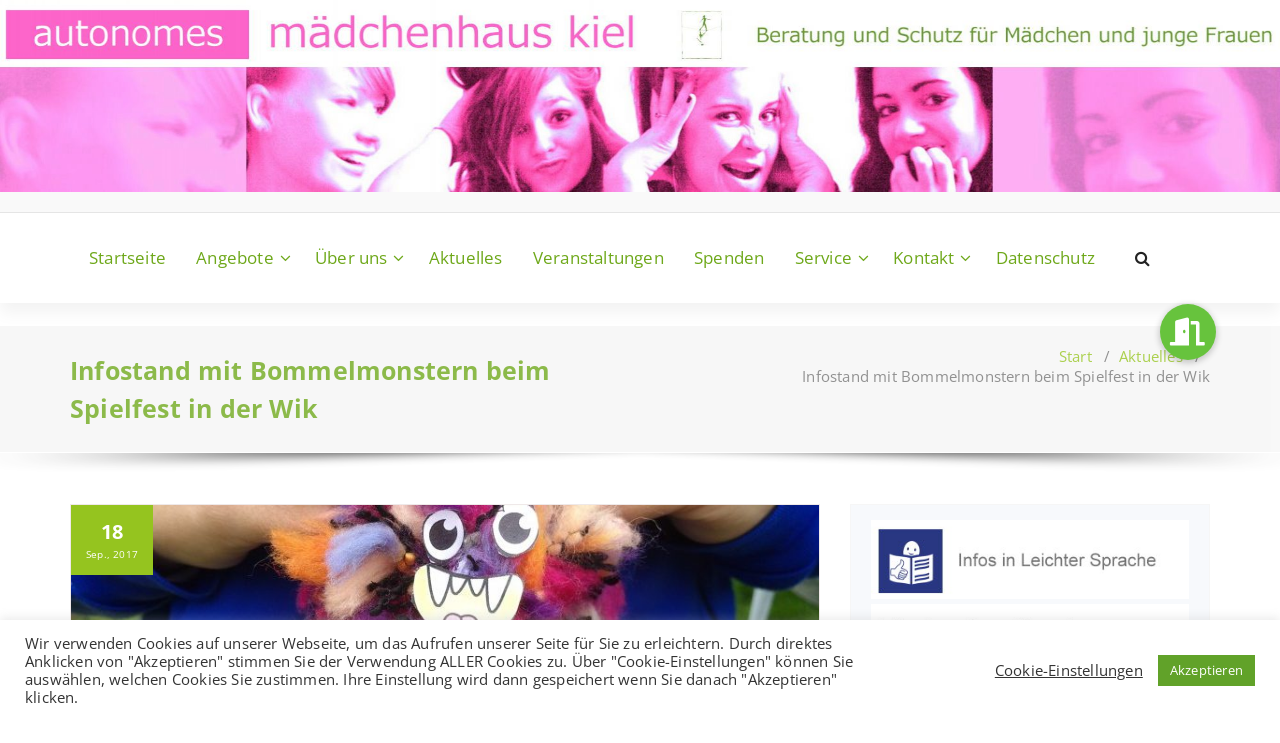

--- FILE ---
content_type: text/html; charset=UTF-8
request_url: https://www.maedchenhaus-kiel.de/infostand-mit-bommelmonstern-beim-spielfest-in-der-wik/
body_size: 20115
content:
<!DOCTYPE html>
<html lang="de">
	<head>
	<meta charset="UTF-8">
	<meta name="viewport" content="width=device-width, initial-scale=1">
	<link rel="profile" href="https://gmpg.org/xfn/11">
	
	<title>Infostand mit Bommelmonstern beim Spielfest in der Wik</title>
<meta name='robots' content='max-image-preview:large' />
<link rel='dns-prefetch' href='//www.maedchenhaus-kiel.de' />
<link rel='dns-prefetch' href='//cdnjs.cloudflare.com' />

<link rel="alternate" type="application/rss+xml" title=" &raquo; Feed" href="https://www.maedchenhaus-kiel.de/feed/" />
<link rel="alternate" type="application/rss+xml" title=" &raquo; Kommentar-Feed" href="https://www.maedchenhaus-kiel.de/comments/feed/" />
<link rel="alternate" type="text/calendar" title=" &raquo; iCal Feed" href="https://www.maedchenhaus-kiel.de/events/?ical=1" />
<link rel="alternate" title="oEmbed (JSON)" type="application/json+oembed" href="https://www.maedchenhaus-kiel.de/wp-json/oembed/1.0/embed?url=https%3A%2F%2Fwww.maedchenhaus-kiel.de%2Finfostand-mit-bommelmonstern-beim-spielfest-in-der-wik%2F" />
<link rel="alternate" title="oEmbed (XML)" type="text/xml+oembed" href="https://www.maedchenhaus-kiel.de/wp-json/oembed/1.0/embed?url=https%3A%2F%2Fwww.maedchenhaus-kiel.de%2Finfostand-mit-bommelmonstern-beim-spielfest-in-der-wik%2F&#038;format=xml" />
<style id='wp-img-auto-sizes-contain-inline-css' type='text/css'>
img:is([sizes=auto i],[sizes^="auto," i]){contain-intrinsic-size:3000px 1500px}
/*# sourceURL=wp-img-auto-sizes-contain-inline-css */
</style>
<style id='wp-emoji-styles-inline-css' type='text/css'>

	img.wp-smiley, img.emoji {
		display: inline !important;
		border: none !important;
		box-shadow: none !important;
		height: 1em !important;
		width: 1em !important;
		margin: 0 0.07em !important;
		vertical-align: -0.1em !important;
		background: none !important;
		padding: 0 !important;
	}
/*# sourceURL=wp-emoji-styles-inline-css */
</style>
<link rel='stylesheet' id='wp-block-library-css' href='https://www.maedchenhaus-kiel.de/wp-includes/css/dist/block-library/style.min.css?ver=6.9' type='text/css' media='all' />
<style id='global-styles-inline-css' type='text/css'>
:root{--wp--preset--aspect-ratio--square: 1;--wp--preset--aspect-ratio--4-3: 4/3;--wp--preset--aspect-ratio--3-4: 3/4;--wp--preset--aspect-ratio--3-2: 3/2;--wp--preset--aspect-ratio--2-3: 2/3;--wp--preset--aspect-ratio--16-9: 16/9;--wp--preset--aspect-ratio--9-16: 9/16;--wp--preset--color--black: #000000;--wp--preset--color--cyan-bluish-gray: #abb8c3;--wp--preset--color--white: #ffffff;--wp--preset--color--pale-pink: #f78da7;--wp--preset--color--vivid-red: #cf2e2e;--wp--preset--color--luminous-vivid-orange: #ff6900;--wp--preset--color--luminous-vivid-amber: #fcb900;--wp--preset--color--light-green-cyan: #7bdcb5;--wp--preset--color--vivid-green-cyan: #00d084;--wp--preset--color--pale-cyan-blue: #8ed1fc;--wp--preset--color--vivid-cyan-blue: #0693e3;--wp--preset--color--vivid-purple: #9b51e0;--wp--preset--gradient--vivid-cyan-blue-to-vivid-purple: linear-gradient(135deg,rgb(6,147,227) 0%,rgb(155,81,224) 100%);--wp--preset--gradient--light-green-cyan-to-vivid-green-cyan: linear-gradient(135deg,rgb(122,220,180) 0%,rgb(0,208,130) 100%);--wp--preset--gradient--luminous-vivid-amber-to-luminous-vivid-orange: linear-gradient(135deg,rgb(252,185,0) 0%,rgb(255,105,0) 100%);--wp--preset--gradient--luminous-vivid-orange-to-vivid-red: linear-gradient(135deg,rgb(255,105,0) 0%,rgb(207,46,46) 100%);--wp--preset--gradient--very-light-gray-to-cyan-bluish-gray: linear-gradient(135deg,rgb(238,238,238) 0%,rgb(169,184,195) 100%);--wp--preset--gradient--cool-to-warm-spectrum: linear-gradient(135deg,rgb(74,234,220) 0%,rgb(151,120,209) 20%,rgb(207,42,186) 40%,rgb(238,44,130) 60%,rgb(251,105,98) 80%,rgb(254,248,76) 100%);--wp--preset--gradient--blush-light-purple: linear-gradient(135deg,rgb(255,206,236) 0%,rgb(152,150,240) 100%);--wp--preset--gradient--blush-bordeaux: linear-gradient(135deg,rgb(254,205,165) 0%,rgb(254,45,45) 50%,rgb(107,0,62) 100%);--wp--preset--gradient--luminous-dusk: linear-gradient(135deg,rgb(255,203,112) 0%,rgb(199,81,192) 50%,rgb(65,88,208) 100%);--wp--preset--gradient--pale-ocean: linear-gradient(135deg,rgb(255,245,203) 0%,rgb(182,227,212) 50%,rgb(51,167,181) 100%);--wp--preset--gradient--electric-grass: linear-gradient(135deg,rgb(202,248,128) 0%,rgb(113,206,126) 100%);--wp--preset--gradient--midnight: linear-gradient(135deg,rgb(2,3,129) 0%,rgb(40,116,252) 100%);--wp--preset--font-size--small: 13px;--wp--preset--font-size--medium: 20px;--wp--preset--font-size--large: 36px;--wp--preset--font-size--x-large: 42px;--wp--preset--spacing--20: 0.44rem;--wp--preset--spacing--30: 0.67rem;--wp--preset--spacing--40: 1rem;--wp--preset--spacing--50: 1.5rem;--wp--preset--spacing--60: 2.25rem;--wp--preset--spacing--70: 3.38rem;--wp--preset--spacing--80: 5.06rem;--wp--preset--shadow--natural: 6px 6px 9px rgba(0, 0, 0, 0.2);--wp--preset--shadow--deep: 12px 12px 50px rgba(0, 0, 0, 0.4);--wp--preset--shadow--sharp: 6px 6px 0px rgba(0, 0, 0, 0.2);--wp--preset--shadow--outlined: 6px 6px 0px -3px rgb(255, 255, 255), 6px 6px rgb(0, 0, 0);--wp--preset--shadow--crisp: 6px 6px 0px rgb(0, 0, 0);}:where(.is-layout-flex){gap: 0.5em;}:where(.is-layout-grid){gap: 0.5em;}body .is-layout-flex{display: flex;}.is-layout-flex{flex-wrap: wrap;align-items: center;}.is-layout-flex > :is(*, div){margin: 0;}body .is-layout-grid{display: grid;}.is-layout-grid > :is(*, div){margin: 0;}:where(.wp-block-columns.is-layout-flex){gap: 2em;}:where(.wp-block-columns.is-layout-grid){gap: 2em;}:where(.wp-block-post-template.is-layout-flex){gap: 1.25em;}:where(.wp-block-post-template.is-layout-grid){gap: 1.25em;}.has-black-color{color: var(--wp--preset--color--black) !important;}.has-cyan-bluish-gray-color{color: var(--wp--preset--color--cyan-bluish-gray) !important;}.has-white-color{color: var(--wp--preset--color--white) !important;}.has-pale-pink-color{color: var(--wp--preset--color--pale-pink) !important;}.has-vivid-red-color{color: var(--wp--preset--color--vivid-red) !important;}.has-luminous-vivid-orange-color{color: var(--wp--preset--color--luminous-vivid-orange) !important;}.has-luminous-vivid-amber-color{color: var(--wp--preset--color--luminous-vivid-amber) !important;}.has-light-green-cyan-color{color: var(--wp--preset--color--light-green-cyan) !important;}.has-vivid-green-cyan-color{color: var(--wp--preset--color--vivid-green-cyan) !important;}.has-pale-cyan-blue-color{color: var(--wp--preset--color--pale-cyan-blue) !important;}.has-vivid-cyan-blue-color{color: var(--wp--preset--color--vivid-cyan-blue) !important;}.has-vivid-purple-color{color: var(--wp--preset--color--vivid-purple) !important;}.has-black-background-color{background-color: var(--wp--preset--color--black) !important;}.has-cyan-bluish-gray-background-color{background-color: var(--wp--preset--color--cyan-bluish-gray) !important;}.has-white-background-color{background-color: var(--wp--preset--color--white) !important;}.has-pale-pink-background-color{background-color: var(--wp--preset--color--pale-pink) !important;}.has-vivid-red-background-color{background-color: var(--wp--preset--color--vivid-red) !important;}.has-luminous-vivid-orange-background-color{background-color: var(--wp--preset--color--luminous-vivid-orange) !important;}.has-luminous-vivid-amber-background-color{background-color: var(--wp--preset--color--luminous-vivid-amber) !important;}.has-light-green-cyan-background-color{background-color: var(--wp--preset--color--light-green-cyan) !important;}.has-vivid-green-cyan-background-color{background-color: var(--wp--preset--color--vivid-green-cyan) !important;}.has-pale-cyan-blue-background-color{background-color: var(--wp--preset--color--pale-cyan-blue) !important;}.has-vivid-cyan-blue-background-color{background-color: var(--wp--preset--color--vivid-cyan-blue) !important;}.has-vivid-purple-background-color{background-color: var(--wp--preset--color--vivid-purple) !important;}.has-black-border-color{border-color: var(--wp--preset--color--black) !important;}.has-cyan-bluish-gray-border-color{border-color: var(--wp--preset--color--cyan-bluish-gray) !important;}.has-white-border-color{border-color: var(--wp--preset--color--white) !important;}.has-pale-pink-border-color{border-color: var(--wp--preset--color--pale-pink) !important;}.has-vivid-red-border-color{border-color: var(--wp--preset--color--vivid-red) !important;}.has-luminous-vivid-orange-border-color{border-color: var(--wp--preset--color--luminous-vivid-orange) !important;}.has-luminous-vivid-amber-border-color{border-color: var(--wp--preset--color--luminous-vivid-amber) !important;}.has-light-green-cyan-border-color{border-color: var(--wp--preset--color--light-green-cyan) !important;}.has-vivid-green-cyan-border-color{border-color: var(--wp--preset--color--vivid-green-cyan) !important;}.has-pale-cyan-blue-border-color{border-color: var(--wp--preset--color--pale-cyan-blue) !important;}.has-vivid-cyan-blue-border-color{border-color: var(--wp--preset--color--vivid-cyan-blue) !important;}.has-vivid-purple-border-color{border-color: var(--wp--preset--color--vivid-purple) !important;}.has-vivid-cyan-blue-to-vivid-purple-gradient-background{background: var(--wp--preset--gradient--vivid-cyan-blue-to-vivid-purple) !important;}.has-light-green-cyan-to-vivid-green-cyan-gradient-background{background: var(--wp--preset--gradient--light-green-cyan-to-vivid-green-cyan) !important;}.has-luminous-vivid-amber-to-luminous-vivid-orange-gradient-background{background: var(--wp--preset--gradient--luminous-vivid-amber-to-luminous-vivid-orange) !important;}.has-luminous-vivid-orange-to-vivid-red-gradient-background{background: var(--wp--preset--gradient--luminous-vivid-orange-to-vivid-red) !important;}.has-very-light-gray-to-cyan-bluish-gray-gradient-background{background: var(--wp--preset--gradient--very-light-gray-to-cyan-bluish-gray) !important;}.has-cool-to-warm-spectrum-gradient-background{background: var(--wp--preset--gradient--cool-to-warm-spectrum) !important;}.has-blush-light-purple-gradient-background{background: var(--wp--preset--gradient--blush-light-purple) !important;}.has-blush-bordeaux-gradient-background{background: var(--wp--preset--gradient--blush-bordeaux) !important;}.has-luminous-dusk-gradient-background{background: var(--wp--preset--gradient--luminous-dusk) !important;}.has-pale-ocean-gradient-background{background: var(--wp--preset--gradient--pale-ocean) !important;}.has-electric-grass-gradient-background{background: var(--wp--preset--gradient--electric-grass) !important;}.has-midnight-gradient-background{background: var(--wp--preset--gradient--midnight) !important;}.has-small-font-size{font-size: var(--wp--preset--font-size--small) !important;}.has-medium-font-size{font-size: var(--wp--preset--font-size--medium) !important;}.has-large-font-size{font-size: var(--wp--preset--font-size--large) !important;}.has-x-large-font-size{font-size: var(--wp--preset--font-size--x-large) !important;}
/*# sourceURL=global-styles-inline-css */
</style>

<style id='classic-theme-styles-inline-css' type='text/css'>
/*! This file is auto-generated */
.wp-block-button__link{color:#fff;background-color:#32373c;border-radius:9999px;box-shadow:none;text-decoration:none;padding:calc(.667em + 2px) calc(1.333em + 2px);font-size:1.125em}.wp-block-file__button{background:#32373c;color:#fff;text-decoration:none}
/*# sourceURL=/wp-includes/css/classic-themes.min.css */
</style>
<link rel='stylesheet' id='wp-components-css' href='https://www.maedchenhaus-kiel.de/wp-includes/css/dist/components/style.min.css?ver=6.9' type='text/css' media='all' />
<link rel='stylesheet' id='wp-preferences-css' href='https://www.maedchenhaus-kiel.de/wp-includes/css/dist/preferences/style.min.css?ver=6.9' type='text/css' media='all' />
<link rel='stylesheet' id='wp-block-editor-css' href='https://www.maedchenhaus-kiel.de/wp-includes/css/dist/block-editor/style.min.css?ver=6.9' type='text/css' media='all' />
<link rel='stylesheet' id='popup-maker-block-library-style-css' href='https://www.maedchenhaus-kiel.de/wp-content/plugins/popup-maker/dist/packages/block-library-style.css?ver=dbea705cfafe089d65f1' type='text/css' media='all' />
<link rel='stylesheet' id='buttonizer_frontend_style-css' href='https://www.maedchenhaus-kiel.de/wp-content/plugins/buttonizer-multifunctional-button/assets/legacy/frontend.css?v=a39bd9eefa47cf9346743d6e29db2d87&#038;ver=6.9' type='text/css' media='all' />
<link rel='stylesheet' id='buttonizer-icon-library-css' href='https://cdnjs.cloudflare.com/ajax/libs/font-awesome/5.15.4/css/all.min.css?ver=6.9' type='text/css' media='all' integrity='sha512-1ycn6IcaQQ40/MKBW2W4Rhis/DbILU74C1vSrLJxCq57o941Ym01SwNsOMqvEBFlcgUa6xLiPY/NS5R+E6ztJQ==' crossorigin='anonymous' />
<link rel='stylesheet' id='cookie-law-info-css' href='https://www.maedchenhaus-kiel.de/wp-content/plugins/cookie-law-info/legacy/public/css/cookie-law-info-public.css?ver=3.3.9.1' type='text/css' media='all' />
<link rel='stylesheet' id='cookie-law-info-gdpr-css' href='https://www.maedchenhaus-kiel.de/wp-content/plugins/cookie-law-info/legacy/public/css/cookie-law-info-gdpr.css?ver=3.3.9.1' type='text/css' media='all' />
<link rel='stylesheet' id='benzer-fonts-css' href='//www.maedchenhaus-kiel.de/wp-content/uploads/omgf/benzer-fonts/benzer-fonts.css?ver=1669889234' type='text/css' media='all' />
<link rel='stylesheet' id='specia-style-css' href='https://www.maedchenhaus-kiel.de/wp-content/themes/benzer/style.css?ver=6.9' type='text/css' media='all' />
<style id='specia-style-inline-css' type='text/css'>
.bt-primary,a.bt-primary,button.bt-primary,.more-link,a.more-link, .wpcf7-submit,input.wpcf7-submit,div.tagcloud a,.widget .woocommerce-product-search input[type='search'],.widget .search-form input[type='search'],input[type='submit'],button[type='submit'],.woo-sidebar .woocommerce-mini-cart__buttons.buttons .button,footer .woocommerce-mini-cart__buttons.buttons .button,.woocommerce ul.products li.product .button, .woocommerce nav.woocommerce-pagination ul li a,.woocommerce nav.woocommerce-pagination ul li span,.top-scroll,.woocommerce-cart .wc-proceed-to-checkout a.checkout-button,.woocommerce table.cart td.actions .input-text,.woocommerce-page #content table.cart td.actions .input-text,.woocommerce-page table.cart td.actions .input-text,.wp-block-search .wp-block-search__input, .wp-block-loginout a, .woocommerce a.button, .woocommerce span.onsale {
					border-radius: 100px !important;
				}

/*# sourceURL=specia-style-inline-css */
</style>
<link rel='stylesheet' id='owl-carousel-css' href='https://www.maedchenhaus-kiel.de/wp-content/themes/specia/css/owl.carousel.css?ver=6.9' type='text/css' media='all' />
<link rel='stylesheet' id='bootstrap-css' href='https://www.maedchenhaus-kiel.de/wp-content/themes/specia/css/bootstrap.min.css?ver=6.9' type='text/css' media='all' />
<link rel='stylesheet' id='woo-css' href='https://www.maedchenhaus-kiel.de/wp-content/themes/specia/css/woo.css?ver=6.9' type='text/css' media='all' />
<link rel='stylesheet' id='specia-form-css' href='https://www.maedchenhaus-kiel.de/wp-content/themes/specia/css/form.css?ver=6.9' type='text/css' media='all' />
<link rel='stylesheet' id='specia-typography-css' href='https://www.maedchenhaus-kiel.de/wp-content/themes/specia/css/typography.css?ver=6.9' type='text/css' media='all' />
<link rel='stylesheet' id='specia-widget-css' href='https://www.maedchenhaus-kiel.de/wp-content/themes/specia/css/widget.css?ver=6.9' type='text/css' media='all' />
<link rel='stylesheet' id='specia-top-widget-css' href='https://www.maedchenhaus-kiel.de/wp-content/themes/specia/css/top-widget.css?ver=6.9' type='text/css' media='all' />
<link rel='stylesheet' id='specia-text-animate-css' href='https://www.maedchenhaus-kiel.de/wp-content/themes/specia/css/text-animate.css?ver=6.9' type='text/css' media='all' />
<link rel='stylesheet' id='animate-css' href='https://www.maedchenhaus-kiel.de/wp-content/themes/specia/css/animate.min.css?ver=6.9' type='text/css' media='all' />
<link rel='stylesheet' id='specia-text-rotator-css' href='https://www.maedchenhaus-kiel.de/wp-content/themes/specia/css/text-rotator.css?ver=6.9' type='text/css' media='all' />
<link rel='stylesheet' id='specia-menus-css' href='https://www.maedchenhaus-kiel.de/wp-content/themes/specia/css/menus.css?ver=6.9' type='text/css' media='all' />
<link rel='stylesheet' id='font-awesome-css' href='https://www.maedchenhaus-kiel.de/wp-content/themes/specia/css/fonts/font-awesome/css/font-awesome.min.css?ver=6.9' type='text/css' media='all' />
<link rel='stylesheet' id='specia-fonts-css' href='//www.maedchenhaus-kiel.de/wp-content/uploads/omgf/specia-fonts/specia-fonts.css?ver=1669889234' type='text/css' media='all' />
<link rel='stylesheet' id='specia-parent-style-css' href='https://www.maedchenhaus-kiel.de/wp-content/themes/specia/style.css?ver=6.9' type='text/css' media='all' />
<link rel='stylesheet' id='benzer-style-css' href='https://www.maedchenhaus-kiel.de/wp-content/themes/benzer/style.css?ver=6.9' type='text/css' media='all' />
<link rel='stylesheet' id='benzer-default-css' href='https://www.maedchenhaus-kiel.de/wp-content/themes/benzer/css/colors/default.css?ver=6.9' type='text/css' media='all' />
<link rel='stylesheet' id='benzer-media-query-css' href='https://www.maedchenhaus-kiel.de/wp-content/themes/specia/css/media-query.css?ver=6.9' type='text/css' media='all' />
<link rel='stylesheet' id='call-now-button-modern-style-css' href='https://www.maedchenhaus-kiel.de/wp-content/plugins/call-now-button/resources/style/modern.css?ver=1.5.5' type='text/css' media='all' />
<!--n2css--><!--n2js--><script type="text/javascript" src="https://www.maedchenhaus-kiel.de/wp-includes/js/jquery/jquery.min.js?ver=3.7.1" id="jquery-core-js"></script>
<script type="text/javascript" src="https://www.maedchenhaus-kiel.de/wp-includes/js/jquery/jquery-migrate.min.js?ver=3.4.1" id="jquery-migrate-js"></script>
<script type="text/javascript" id="cookie-law-info-js-extra">
/* <![CDATA[ */
var Cli_Data = {"nn_cookie_ids":[],"cookielist":[],"non_necessary_cookies":[],"ccpaEnabled":"","ccpaRegionBased":"","ccpaBarEnabled":"","strictlyEnabled":["necessary","obligatoire"],"ccpaType":"gdpr","js_blocking":"1","custom_integration":"","triggerDomRefresh":"","secure_cookies":""};
var cli_cookiebar_settings = {"animate_speed_hide":"500","animate_speed_show":"500","background":"#FFF","border":"#b1a6a6c2","border_on":"","button_1_button_colour":"#61a229","button_1_button_hover":"#4e8221","button_1_link_colour":"#fff","button_1_as_button":"1","button_1_new_win":"","button_2_button_colour":"#333","button_2_button_hover":"#292929","button_2_link_colour":"#444","button_2_as_button":"","button_2_hidebar":"","button_3_button_colour":"#3566bb","button_3_button_hover":"#2a5296","button_3_link_colour":"#fff","button_3_as_button":"1","button_3_new_win":"","button_4_button_colour":"#000","button_4_button_hover":"#000000","button_4_link_colour":"#333333","button_4_as_button":"","button_7_button_colour":"#61a229","button_7_button_hover":"#4e8221","button_7_link_colour":"#fff","button_7_as_button":"1","button_7_new_win":"","font_family":"inherit","header_fix":"","notify_animate_hide":"1","notify_animate_show":"","notify_div_id":"#cookie-law-info-bar","notify_position_horizontal":"right","notify_position_vertical":"bottom","scroll_close":"","scroll_close_reload":"","accept_close_reload":"","reject_close_reload":"","showagain_tab":"","showagain_background":"#fff","showagain_border":"#000","showagain_div_id":"#cookie-law-info-again","showagain_x_position":"100px","text":"#333333","show_once_yn":"","show_once":"10000","logging_on":"","as_popup":"","popup_overlay":"1","bar_heading_text":"","cookie_bar_as":"banner","popup_showagain_position":"bottom-right","widget_position":"left"};
var log_object = {"ajax_url":"https://www.maedchenhaus-kiel.de/wp-admin/admin-ajax.php"};
//# sourceURL=cookie-law-info-js-extra
/* ]]> */
</script>
<script type="text/javascript" src="https://www.maedchenhaus-kiel.de/wp-content/plugins/cookie-law-info/legacy/public/js/cookie-law-info-public.js?ver=3.3.9.1" id="cookie-law-info-js"></script>
<script type="text/javascript" src="https://www.maedchenhaus-kiel.de/wp-content/plugins/stop-user-enumeration/frontend/js/frontend.js?ver=1.7.7" id="stop-user-enumeration-js" defer="defer" data-wp-strategy="defer"></script>
<script type="text/javascript" src="https://www.maedchenhaus-kiel.de/wp-content/themes/specia/js/bootstrap.min.js?ver=6.9" id="bootstrap-js"></script>
<script type="text/javascript" src="https://www.maedchenhaus-kiel.de/wp-content/themes/specia/js/owl.carousel.min.js?ver=6.9" id="owl-carousel-js"></script>
<script type="text/javascript" src="https://www.maedchenhaus-kiel.de/wp-content/themes/specia/js/jquery.simple-text-rotator.min.js?ver=6.9" id="jquery-text-rotator-js"></script>
<script type="text/javascript" src="https://www.maedchenhaus-kiel.de/wp-content/themes/specia/js/wow.min.js?ver=6.9" id="wow-min-js"></script>
<script type="text/javascript" src="https://www.maedchenhaus-kiel.de/wp-content/themes/specia/js/component.min.js?ver=6.9" id="specia-service-component-js"></script>
<script type="text/javascript" src="https://www.maedchenhaus-kiel.de/wp-content/themes/specia/js/modernizr.custom.min.js?ver=6.9" id="specia-service-modernizr-custom-js"></script>
<script type="text/javascript" src="https://www.maedchenhaus-kiel.de/wp-content/themes/specia/js/custom.js?ver=6.9" id="specia-custom-js-js"></script>
<link rel="https://api.w.org/" href="https://www.maedchenhaus-kiel.de/wp-json/" /><link rel="alternate" title="JSON" type="application/json" href="https://www.maedchenhaus-kiel.de/wp-json/wp/v2/posts/1732" /><link rel="EditURI" type="application/rsd+xml" title="RSD" href="https://www.maedchenhaus-kiel.de/xmlrpc.php?rsd" />
<meta name="generator" content="WordPress 6.9" />
<link rel="canonical" href="https://www.maedchenhaus-kiel.de/infostand-mit-bommelmonstern-beim-spielfest-in-der-wik/" />
<link rel='shortlink' href='https://www.maedchenhaus-kiel.de/?p=1732' />
<meta name="tec-api-version" content="v1"><meta name="tec-api-origin" content="https://www.maedchenhaus-kiel.de"><link rel="alternate" href="https://www.maedchenhaus-kiel.de/wp-json/tribe/events/v1/" />		<style type="text/css" id="wp-custom-css">
			.breadcrumb h2 {
    font-size: 25px;
    color: 
    #6ea81a;
    margin: 0;
    padding: 5px 0;
    font-weight: 700;
    text-transform: none;
    font-family: 'Open Sans', sans-serif;
}
ul li a, ol li, ol li a {
    border: 0 none;
    color: 
    #6ea81a;
    font-family: 'Open Sans', sans-serif;
}
.mce-content-body [data-mce-selected="inline-boundary"] {
    background: #bfe6ff;
}
a {
    text-decoration: none;
    color: 
    #6ea81a;
    font-family: 'Open Sans', sans-serif;
}
.post_date h6 {
    color: #fff;
	font-size:10px
}
footer.entry-footer {
display: none !important;
}
a.post-thumbnail img {
	width: 100%;
}
h4, .h4 {
    font-size: 16px;
    line-height: 20px;
   font-weight:400;
}
ol li { 
	list-style-type: none;
}
.footer-sidebar .widget {
    margin: 0 0 60px;
    padding: 0px;
    display:block;
}
.page-breadcrumb{
    list-style: none outside none;
    margin-bottom: 0px;
    padding: 0px 0;
    text-align: right;
    font-size: 15px;
    line-height: 20px;
    display: inline-block;
}
a {
    text-decoration: none;
    color: 
    #6ea81a;
    font-family: 'Open Sans', sans-serif;
}
.padding-bottom-10 {
    padding-bottom: 5px;
}
.padding-top-10 {
    padding-top: 5px;
}
.navbar-header {
    float: right;
}
.navbar-default .navbar-nav > li > a {
    color: 
    #dd6bc6;
	font-weight:600;
}
.is-sticky .sticky-nav {
    webkit-box-shadow: 0 0 16px 0 rgba(0, 0, 0, 0.175);
    box-shadow: 0 0 16px 0 
    rgba(0, 0, 0, 0.175);
    padding: 12px 0px 0px;
    -webkit-animation: fadeInDown 1s both;
    animation: fadeInDown 1s both;
    opacity: 0.7;
}
.sidebar .widget .widget-title {
    color: 
    #dd6bc6;
}
.header-top-info-1 {
    float: none;
    position: relative;
    background: 
#f8f8f8;
border-bottom: 1px solid
    #e6e9ed;
    z-index: 0;
    padding: 0px 0;
}
.padding-top-60 {
    padding-top: 30px;
}
.padding-bottom-60 {
    padding-bottom: 30px;
}
.wp-block-latest-posts__post-date {
    display: block;
    color: 
    #6c7781;
    font-size: 10px;
}
.navbar-default .navbar-nav > li > a {
    font-family: 'Open Sans', sans-serif;
    font-size: 14px;
    letter-spacing: 0.4px;
    border-radius: 0px;
    transition: all 0.3s ease-in-out 0s;
    font-weight: 600;
}
.menubar .menu-wrap > li.menu-item > a {
  padding: 0px 14px;
  color: #6ea81a;
}
.menubar {
  text-align: middel;
}
.menubar ul.menu-wrap {
  display: inline-block;
	width: 1200px
}
.padding-bottom-40 {
  padding-bottom: 20px;
}
.padding-top-40 {
  padding-top: 20px;
}
.header-top-info .header-widget {
  height: 100%;
  min-height: 20px;
  display: -webkit-box;
  display: -moz-box;
  display: -ms-flexbox;
  display: -webkit-flex;
  display: flex;
  -webkit-box-align: center;
  -ms-flex-align: center;
  align-items: center;
}
.menu-right li .cart-icon-wrap i {
  display: none;
  padding: 0 10px;
  color: initial;
  vertical-align: middle;
}
.wp-block-file .wp-block-file__button, .service-magzee .specia-icon::after, .service-magzee .service-box .inner::before, .header-widget-news .widget_tag_cloud .tagcloud a:hover, .header-widget-news .widget_tag_cloud .tagcloud a:focus, .slider-section-twenty .specia-content::after, .nav-nineteen .menubar .menu-wrap > .menu-item:hover > a, .nav-nineteen .menubar .menu-wrap > .menu-item:focus > a, .nav-nineteen .menubar .menu-wrap > .menu-item.focus > a, .nav-nineteen .menubar .menu-wrap > .menu-item.active > a, .nav-nineteen .header-categories-form .select-wraper::after, .slider-section-nineteen .specia-content h6::after, .slider-section-eighteen .specia-content h1::before, .nav-seventeen .navigation .menubar .menu-wrap > li > a::after, .nav-seventeen .navigation .menubar .menu-wrap > li.dropdown > a::after, .nav-sixteen .logo a, .nav-fifteen .logo, .slider-section-fourteen .specia-content::after, .slider-section-fourteen .specia-content::before, .nav-fourteen .logo::after, .nav-fourteen .logo::before, .thirteen-service-box .inner-box .icon-box::before, .call-to-action-thirteen .call-btn-1, .nav-thirteen .navigation .menu-wrap > li > a::after, .slider-section-thirteen .owl-carousel .owl-nav [class*="owl-"]:hover::after, .eleven-service-box:hover .bdt-advanced-icon-box, .eleven-service-box:focus-within .bdt-advanced-icon-box, .bdt-advanced-icon-box::before, .call-to-action-eleven .call-btn-1, .call-to-action-eleven .call-icon-box, .slider-section-eleven .specia-content h6::after, .slider-section-eleven .owl-dots .owl-dot.active, .get-info-box::before, .service-nifty .service-box:hover a.icon-link, .service-nifty .service-box:focus-within a.icon-link, .service-nifty .service-box a.icon-link:hover, .service-nifty .service-box a.icon-link:focus, .service-nifty .service-box .icon-link, .call-to-action-ten .call-btn-1, .slider-section-ten .owl-dots .owl-dot::after, .webstrap-service-box .front-icon-part, .call-to-action-nine .call-btn-1, .slider-section-nine .owl-carousel.arrows-transparent .owl-nav [class*="owl-"]:hover, .slider-section-nine .specia-content, .call-to-action-eight .call-btn-1, .nav-spyropress .navigation .cart-icon-wrap, .service-benzer .inner::before, .call-to-action-seven .background-overlay, .slider-section-seven .specia-slider::after, .call-to-action-six .call-btn-1, .call-to-action-six .call-icon-box, .call-to-action-six .background-overlay, .slider-section-six .specia-content h6::before, .call-to-action-five .call-icon-box, .call-to-action-five .call-btn-1, .hero-service-box .back-part, .hero-service-box .back-part::before, .cta-icon-wrap .call-icon-box, .slider-section-four .specia-content h1::before, .service-avira .service-box:hover, .service-avira .service-box:focus-within, .call-to-action-three .background-overlay .row::after, .slider-section-three .specia-content h6, .service-proficient .service-rating::after, .service-proficient .service-rating::before, .slider-section-two .item::before, .slider-section-two .item::after, .service-description .more-link::after, .slider-btn-play .video-play, .owl-carousel.arrows-transparent .owl-nav [class*="owl-"], .woocommerce ul.products li.product .onsale, .yith-wcwl-wishlistaddedbrowse .feedback i, .yith-wcwl-wishlistexistsbrowse .feedback i, .history span:first-child, .call-to-action-one .call-btn-1, .inner-box .info-list li:hover i, .inner-box .info-list li:focus-within i, #header-cart .checkout.wc-forward, .about-content-two .works-box .work-process li:nth-child(2n), .plans-version-one .plan.recommended header, .plans-version-one .plan:hover header, .plans-version-one .plan:focus-within header, .av-tab-filter .indicator, .call-to-action-twelve .call-btn-1, .slider-section-twelve .specia-content h6 span, .nav-twelve .navigation .menu-wrap > li > a::after, .wp-block-loginout a, .wp-block-buttons a {
  background-color: #000;
}		</style>
		</head>

<body class="wp-singular post-template-default single single-post postid-1732 single-format-standard wp-theme-specia wp-child-theme-benzer tribe-no-js page-template-benzer">
<div id="page" class="site">
	<a class="skip-link screen-reader-text" href="#content">Zum Inhalt springen</a>

	<a href="https://www.maedchenhaus-kiel.de/" id="custom-header" rel="home">
		<img src="https://www.maedchenhaus-kiel.de/wp-content/uploads/2020/03/cropped-banner-2000x300-schrift-oben-2020-logo2.jpg" width="2000" height="300" alt="">
	</a>
	


<header id="header-section" class="header nav-benzer" role="banner">
		<div id="unique-header" class="header-top-info d-lg-block d-none wow fadeInDown">
		<div class="header-widget">
			<div class="container">
				<div class="row">
					<div class="col-lg-6 col-12">
						<div id="header-top-left" class="text-lg-left text-center">
							<!-- Start Social Media Icons -->
											
															<aside id="social_widget" class="widget widget_social_widget">
									<ul>
																				
																				
																				
																				
																				
																				
																				
																				
																				
																				
																				
																			</ul>
								</aside>
									                	<!-- /End Social Media Icons-->
						</div>
					</div>
					<div class="col-lg-6 col-12">
						<div id="header-top-right" class="text-lg-right text-center">
																						<!-- Start Contact Info -->
																
																<!-- /End Contact Info -->
														
						</div>
					</div>
				</div>
			</div>
		</div>
	</div>
	
	<div class="navigator-wrapper">
		<!-- Mobile Toggle -->
	    <div class="theme-mobile-nav d-lg-none d-block sticky-nav">
	        <div class="container">
	            <div class="row">
	                <div class="col-md-12">
	                    <div class="theme-mobile-menu">
	                        <div class="headtop-mobi">
	                            <div class="headtop-shift">
	                                <a href="javascript:void(0);" class="header-sidebar-toggle open-toggle"><span></span></a>
	                                <a href="javascript:void(0);" class="header-sidebar-toggle close-button"><span></span></a>
	                                <div id="mob-h-top" class="mobi-head-top animated"></div>
	                            </div>
	                        </div>
	                        <div class="mobile-logo">
	                            		                        	<a href="https://www.maedchenhaus-kiel.de/" class="navbar-brand">
		                        				                        	</a>
		                        	                        </div>
	                        <div class="menu-toggle-wrap">
	                            <div class="hamburger-menu">
	                                <a href="javascript:void(0);" class="menu-toggle">
	                                    <div class="top-bun"></div>
	                                    <div class="meat"></div>
	                                    <div class="bottom-bun"></div>
	                                </a>
	                            </div>
	                        </div>
	                        <div id="mobile-m" class="mobile-menu">
	                            <div class="mobile-menu-shift">
	                                <a href="javascript:void(0);" class="close-style close-menu"></a>
	                            </div>
	                        </div>
	                    </div>
	                </div>
	            </div>
	        </div>
	    </div>
	    <!-- / -->

	    <!-- Top Menu -->
	    <div class="xl-nav-area d-none d-lg-block">
	        <div class="navigation sticky-nav">
	            <div class="container">
	                <div class="row">
	                    <div class="col-md-3 my-auto">
	                        <div class="logo">
	                            		                        	<a href="https://www.maedchenhaus-kiel.de/" class="navbar-brand">
		                        				                        	</a>
		                        	                        </div>
	                    </div>
	                    <div class="col-md-9 my-auto">
	                        <div class="theme-menu">
	                            <nav class="menubar">
	                                <ul id="menu-menue-oben" class="menu-wrap"><li id="menu-item-2887" class="menu-item menu-item-type-post_type menu-item-object-page menu-item-home menu-item-2887"><a href="https://www.maedchenhaus-kiel.de/">Startseite</a></li>
<li id="menu-item-2886" class="menu-item menu-item-type-post_type menu-item-object-page menu-item-has-children menu-item-2886 dropdown"><a href="https://www.maedchenhaus-kiel.de/angebote/">Angebote</a><span class="mobi_drop d-lg-none"><a href="#" class="fa fa-plus"></a></span>
<ul class="dropdown-menu">
	<li id="menu-item-2890" class="menu-item menu-item-type-post_type menu-item-object-page menu-item-2890"><a href="https://www.maedchenhaus-kiel.de/anlauf-und-beratungsstelle/">Anlauf- und Beratungsstelle</a></li>
	<li id="menu-item-2891" class="menu-item menu-item-type-post_type menu-item-object-page menu-item-2891"><a href="https://www.maedchenhaus-kiel.de/zufluchtsstaette/">Zufluchtsstätte</a></li>
	<li id="menu-item-2892" class="menu-item menu-item-type-post_type menu-item-object-page menu-item-2892"><a href="https://www.maedchenhaus-kiel.de/maedchen-wg/">Mädchen*-WG (Wohn- und Verselbständigungsgruppe)</a></li>
	<li id="menu-item-2893" class="menu-item menu-item-type-post_type menu-item-object-page menu-item-2893"><a href="https://www.maedchenhaus-kiel.de/flexible-hilfen/">Flexible Hilfen</a></li>
	<li id="menu-item-4237" class="menu-item menu-item-type-post_type menu-item-object-page menu-item-has-children menu-item-4237 dropdown dropdown-submenu"><a href="https://www.maedchenhaus-kiel.de/text-us-sichere-online-beratung-chat-beratung/">„Text us!“- Sichere Online-Beratung / Chat-Beratung</a><span class="mobi_drop d-lg-none"><a href="#" class="fa fa-plus"></a></span>
	<ul class="dropdown-menu">
		<li id="menu-item-4308" class="menu-item menu-item-type-post_type menu-item-object-page menu-item-4308"><a href="https://www.maedchenhaus-kiel.de/text-us-beratungsteam/">„Text us!“ – Beratungsteam</a></li>
		<li id="menu-item-4307" class="menu-item menu-item-type-post_type menu-item-object-page menu-item-4307"><a href="https://www.maedchenhaus-kiel.de/text-us-mit-sicherheit/">„Text us!“ – mit Sicherheit</a></li>
		<li id="menu-item-4306" class="menu-item menu-item-type-post_type menu-item-object-page menu-item-4306"><a href="https://www.maedchenhaus-kiel.de/text-us-wichtig-zu-wissen/">„Text us!“ – Wichtig zu wissen!</a></li>
		<li id="menu-item-4305" class="menu-item menu-item-type-post_type menu-item-object-page menu-item-4305"><a href="https://www.maedchenhaus-kiel.de/text-us-fragen-und-antworten/">„Text us!“ – Fragen und Antworten</a></li>
		<li id="menu-item-4304" class="menu-item menu-item-type-post_type menu-item-object-page menu-item-4304"><a href="https://www.maedchenhaus-kiel.de/text-us-anmeldung-und-login/">„Text us!“ – Anmeldung und Login</a></li>
	</ul>
</li>
	<li id="menu-item-4083" class="menu-item menu-item-type-post_type menu-item-object-page menu-item-4083"><a href="https://www.maedchenhaus-kiel.de/video-chatberatung/">Sichere Videochat-Beratung</a></li>
	<li id="menu-item-2931" class="menu-item menu-item-type-post_type menu-item-object-page menu-item-2931"><a href="https://www.maedchenhaus-kiel.de/regelmaessige-angebote/">Angebote für Ehemalige</a></li>
	<li id="menu-item-3343" class="menu-item menu-item-type-post_type menu-item-object-page menu-item-3343"><a href="https://www.maedchenhaus-kiel.de/angebote-fuer-unterstuetzer_innen/">Angebote für Unterstützer:innen</a></li>
	<li id="menu-item-3342" class="menu-item menu-item-type-post_type menu-item-object-page menu-item-3342"><a href="https://www.maedchenhaus-kiel.de/angebote-fuer-fachkraefte/">Gruppenveranstaltungen</a></li>
	<li id="menu-item-3535" class="menu-item menu-item-type-post_type menu-item-object-page menu-item-3535"><a href="https://www.maedchenhaus-kiel.de/informationsstaende-2/">Informationsstände</a></li>
	<li id="menu-item-2929" class="menu-item menu-item-type-post_type menu-item-object-page menu-item-2929"><a href="https://www.maedchenhaus-kiel.de/veranstaltungen-und-gruppen/">Fachfortbildungen und Vorträge</a></li>
	<li id="menu-item-3550" class="menu-item menu-item-type-post_type menu-item-object-page menu-item-3550"><a href="https://www.maedchenhaus-kiel.de/weiterbildung-traumapaedagogik-und-traumaspezifische-fachberatung-2/">Weiterbildung Traumapädagogik und traumaspezifische Fachberatung</a></li>
	<li id="menu-item-4130" class="menu-item menu-item-type-post_type menu-item-object-page menu-item-4130"><a href="https://www.maedchenhaus-kiel.de/beratung-in-corona-zeiten/">Aktuelle Hygieneregeln</a></li>
</ul>
</li>
<li id="menu-item-2888" class="menu-item menu-item-type-post_type menu-item-object-page menu-item-has-children menu-item-2888 dropdown"><a href="https://www.maedchenhaus-kiel.de/autonomes-maedchenhaus-kiel/">Über uns</a><span class="mobi_drop d-lg-none"><a href="#" class="fa fa-plus"></a></span>
<ul class="dropdown-menu">
	<li id="menu-item-2905" class="menu-item menu-item-type-post_type menu-item-object-page menu-item-2905"><a href="https://www.maedchenhaus-kiel.de/autonomes-maedchenhaus-kiel/leitbild/">Leitbild</a></li>
	<li id="menu-item-2906" class="menu-item menu-item-type-post_type menu-item-object-page menu-item-2906"><a href="https://www.maedchenhaus-kiel.de/autonomes-maedchenhaus-kiel/traegerschaft/">Trägerverein Lotta e.V.</a></li>
	<li id="menu-item-2907" class="menu-item menu-item-type-post_type menu-item-object-page menu-item-2907"><a href="https://www.maedchenhaus-kiel.de/autonomes-maedchenhaus-kiel/geschichte/">Geschichte</a></li>
	<li id="menu-item-2908" class="menu-item menu-item-type-post_type menu-item-object-page menu-item-2908"><a href="https://www.maedchenhaus-kiel.de/kooperationsprojekte/">Kooperationsprojekte</a></li>
	<li id="menu-item-2909" class="menu-item menu-item-type-post_type menu-item-object-page menu-item-2909"><a href="https://www.maedchenhaus-kiel.de/maedchenhaus-kiel-kreativ/">Mädchenhaus Kiel kreativ</a></li>
</ul>
</li>
<li id="menu-item-62" class="menu-item menu-item-type-post_type menu-item-object-page current_page_parent menu-item-62"><a href="https://www.maedchenhaus-kiel.de/aktuelles/">Aktuelles</a></li>
<li id="menu-item-873" class="menu-item menu-item-type-custom menu-item-object-custom menu-item-873"><a href="https://www.maedchenhaus-kiel.de/events/">Veranstaltungen</a></li>
<li id="menu-item-2923" class="menu-item menu-item-type-post_type menu-item-object-page menu-item-2923"><a href="https://www.maedchenhaus-kiel.de/autonomes-maedchenhaus-kiel/maedchenhaus-unterstuetzen/">Spenden</a></li>
<li id="menu-item-2885" class="menu-item menu-item-type-post_type menu-item-object-page menu-item-has-children menu-item-2885 dropdown"><a href="https://www.maedchenhaus-kiel.de/service/">Service</a><span class="mobi_drop d-lg-none"><a href="#" class="fa fa-plus"></a></span>
<ul class="dropdown-menu">
	<li id="menu-item-2911" class="menu-item menu-item-type-post_type menu-item-object-page menu-item-2911"><a href="https://www.maedchenhaus-kiel.de/stellenangebote/">Stellenangebote u. Praktika</a></li>
	<li id="menu-item-2913" class="menu-item menu-item-type-post_type menu-item-object-page menu-item-2913"><a href="https://www.maedchenhaus-kiel.de/links/">Links</a></li>
	<li id="menu-item-2912" class="menu-item menu-item-type-post_type menu-item-object-page menu-item-2912"><a href="https://www.maedchenhaus-kiel.de/links-fuer-maedchen/">Links für Mädchen</a></li>
	<li id="menu-item-2914" class="menu-item menu-item-type-post_type menu-item-object-page menu-item-2914"><a href="https://www.maedchenhaus-kiel.de/infos-ueber-das-maedchenhaus-in-leichter-sprache/leichte-sprache-links-fuer-maedchen/">Leichte Sprache – Links für Mädchen</a></li>
	<li id="menu-item-3613" class="menu-item menu-item-type-post_type menu-item-object-page menu-item-3613"><a href="https://www.maedchenhaus-kiel.de/materialien/">Info-Materialien</a></li>
	<li id="menu-item-2955" class="menu-item menu-item-type-post_type menu-item-object-page menu-item-2955"><a href="https://www.maedchenhaus-kiel.de/newsletter/">Newsletter</a></li>
	<li id="menu-item-672" class="menu-item menu-item-type-custom menu-item-object-custom menu-item-672"><a target="_blank" href="https://verschleppung.papatya.org/anonym-surfen/">Info:Anonymes Surfen</a></li>
</ul>
</li>
<li id="menu-item-60" class="menu-item menu-item-type-post_type menu-item-object-page menu-item-has-children menu-item-60 dropdown"><a href="https://www.maedchenhaus-kiel.de/kontakt/">Kontakt</a><span class="mobi_drop d-lg-none"><a href="#" class="fa fa-plus"></a></span>
<ul class="dropdown-menu">
	<li id="menu-item-59" class="menu-item menu-item-type-post_type menu-item-object-page menu-item-59"><a href="https://www.maedchenhaus-kiel.de/lageplan/">Lageplan</a></li>
</ul>
</li>
<li id="menu-item-2961" class="menu-item menu-item-type-post_type menu-item-object-page menu-item-privacy-policy menu-item-2961"><a href="https://www.maedchenhaus-kiel.de/impressum/">Datenschutz</a></li>
</ul>                               
	                            </nav>
	                            <div class="menu-right">
	                                <ul class="wrap-right">
	                                    <li class="search-button">
	                                        <a href="#" id="view-search-btn" class="header-search-toggle"><i class="fa fa-search"></i></a>
	                                        <!-- Quik search -->
	                                        <div class="view-search-btn header-search-popup">
	                                            <form method="get" class="search-form" action="https://www.maedchenhaus-kiel.de/" aria-label="Site Search">
	                                                <span class="screen-reader-text">Search for:</span>
	                                                <input type="search" class="search-field header-search-field" placeholder="Type To Search" name="s" id="popfocus" value="" autofocus>
	                                                <a href="#" class="close-style header-search-close"></a>
	                                            </form>
	                                        </div>
	                                        <!-- / -->
	                                    </li>
																					<li class="cart-wrapper">
												<div class="cart-icon-wrap">
													<a href="javascript:void(0)" id="cart"><i class="fa fa-shopping-bag"></i>
																										</a>
												</div>
												
												<!-- Shopping Cart -->
																								<!--end shopping-cart -->
											</li>
											                                    	                                </ul>
	                            </div>
	                        </div>
	                    </div>
	                </div>
	            </div>
	        </div>
	    </div>
	</div>

</header>
<section class="breadcrumb shadow-one">
    <div class="background-overlay">
        <div class="container">
            <div class="row padding-top-40 padding-bottom-40">
                <div class="col-md-6 col-xs-12 col-sm-6">
                     <h2>
						Infostand mit Bommelmonstern beim Spielfest in der Wik					</h2>
                </div>

                <div class="col-md-6 col-xs-12 col-sm-6 breadcrumb-position">
					<ul class="page-breadcrumb">
						<li><a href="https://www.maedchenhaus-kiel.de">Start</a> &nbsp &#47; &nbsp<a href="https://www.maedchenhaus-kiel.de/category/aktuelles/">Aktuelles</a> &nbsp &#47; &nbsp<li class="active">Infostand mit Bommelmonstern beim Spielfest in der Wik</li></li>                    </ul>
                </div>
            </div>
        </div>
    </div>
</section>

<div class="clearfix"></div>

	<div id="content" class="site-content" role="main">
<!-- Blog & Sidebar Section -->
<section class="page-wrapper">
	<div class="container">
		<div class="row padding-top-60 padding-bottom-60">
			
			<!--Blog Detail-->
			<div class="col-md-8" >
					
										
												
							<article id="post-1732" class="post-1732 post type-post status-publish format-standard has-post-thumbnail hentry category-aktuelles tag-info-und-aktionsstand">
    	<div class="post_date">
		<span class="date">18</span>
		<h6>Sep., 2017</h6>
	</div>
	    <a  href="" class="post-thumbnail" ><img width="800" height="188" src="https://www.maedchenhaus-kiel.de/wp-content/uploads/2017/09/IMG_20170916_152017-800x188.jpg" class="attachment-post-thumbnail size-post-thumbnail wp-post-image" alt="" decoding="async" fetchpriority="high" /></a>
	    <footer class="entry-footer">
        <span class="byline">
            <span class="author vcard">
				<a class="url fn n" href="https://www.maedchenhaus-kiel.de/author/ennasus_65/"><i class="fa fa-user"></i>  eNnAsUs_65</a>
            </span>
        </span>

                <span class="cat-links">
            <a href=""><i class="fa fa-folder-open"></i>  <a href="https://www.maedchenhaus-kiel.de/category/aktuelles/" rel="category tag">Aktuelles</a></a>
        </span>
        
                <span class="tags-links">
            <a href=""><i class="fa fa-tags"></i> <a href="https://www.maedchenhaus-kiel.de/tag/info-und-aktionsstand/" rel="tag">Info- und Aktionsstand</a></a>
        </span>
        
    </footer><!-- .entry-footer -->

    <header class="entry-header">
        <h2 class="entry-title">Infostand mit Bommelmonstern beim Spielfest in der Wik</h2> 
    </header><!-- .entry-header -->

    <div class="entry-content">
       <p>Am 16.09.2017 wurde die Friedrich-Junge-Schule in der Wik wieder von vielen bunten Ständen bevölkert. Auch das Mädchenhaus war wieder mit einem Info- und Aktionsstand dabei, wo viele gutgelaunte Kinder und Jugendliche lustige Bommelmonster produzierten.</p>
<p>[wowslider id=&#8220;18&#8243;]</p>
    </div><!-- .entry-content -->

</article>
					
												
						
<div id="comments" class="comments-area">

	
</div><!-- #comments -->
						
								
			</div>
			<!--/End of Blog Detail-->

				<div class="col-md-4">
	<div class="sidebar" role="complementary">
		<aside id="custom_html-4" class="widget_text widget"><div class="textwidget custom-html-widget"><!-- wp:image {"id":3216,"sizeSlug":"large","linkDestination":"custom"} -->
<figure class="wp-block-image size-large"><a href="https://www.maedchenhaus-kiel.de/infos-ueber-das-maedchenhaus-in-leichter-sprache/"><img src="https://www.maedchenhaus-kiel.de/wp-content/uploads/2020/01/Button-Leichte-Sprache-2020.jpg" alt="" class="wp-image-3216"/></a></figure>
<!-- /wp:image -->

<!-- wp:image {"id":3219,"sizeSlug":"large","linkDestination":"custom"} -->
<figure class="wp-block-image size-large"><a href="https://www.maedchenhaus-kiel.de/kurzinfos-ueber-das-maedchenhaus-in-verschiedenen-sprachen/"><img src="https://www.maedchenhaus-kiel.de/wp-content/uploads/2020/01/Button-Andere-Sprachen-2020.jpg" alt="" class="wp-image-3219"/></a></figure>
<!-- /wp:image -->

<!-- wp:image {"id":3221,"sizeSlug":"large","linkDestination":"custom"} -->
<figure class="wp-block-image size-large"><a href="https://www.facebook.com/pages/category/Nonprofit-Organization/Autonomes-M%C3%A4dchenhaus-Kiel-244653079045630/" target="_blank"><img src="https://www.maedchenhaus-kiel.de/wp-content/uploads/2020/01/Button-Facebook-2020.jpg" alt="" class="wp-image-3221"/></a></figure>
<!-- /wp:image -->
<!-- wp:image {"id":4090,"sizeSlug":"large"} -->
<figure class="wp-block-image size-large"><a href="https://www.maedchenhaus-kiel.de/video-chatberatung/"><img src="https://www.maedchenhaus-kiel.de/wp-content/uploads/2020/06/Button-Sicherer-Videochat2020.jpg" alt="" class="wp-image-4090"/></a></figure>
<!-- /wp:image -->
<!-- wp:image {"id":4168,"sizeSlug":"large"} -->
<figure class="wp-block-image size-large"><a href="https://www.maedchenhaus-kiel.de/text-us-sichere-online-beratung-chat-beratung/"><img src="https://www.maedchenhaus-kiel.de/wp-content/uploads/2020/08/Button-Text-us.jpg" alt="" class="wp-image-4168"/></a></figure>
<a title="Jetzt spenden für „Mädchenhaus Kiel-Zuflucht und Beratung für Mädchen und junge Frauen in Not“ auf betterplace.org!" target="_blank" href="https://www.betterplace.org/de/donate/platform/projects/92056-maedchenhaus-kiel-zuflucht-und-beratung-fuer-maedchen-und-junge-frauen-in-not?utm_campaign=donate_btn&utm_content=project%2392056&utm_medium=external_banner&utm_source=projects"><img style="border:0px" alt="Jetzt Spenden! Das Spendenformular wird von betterplace.org bereit gestellt." width="160" height="100" src="https://betterplace-assets.betterplace.org/static-images/projects/donation-button-de.png" /></a>
<br/>
<form action="https://www.paypal.com/cgi-bin/webscr" method="post" target="_top">
<input type="hidden" name="cmd" value="_s-xclick" />
<input type="hidden" name="hosted_button_id" value="G4JA5ES6UH4N4" />
<input type="image" src="https://www.paypalobjects.com/de_DE/DE/i/btn/btn_donateCC_LG.gif" border="0" name="submit" title="PayPal - The safer, easier way to pay online!" alt="Donate with PayPal button" />
<img alt="" border="0" src="https://www.paypal.com/de_DE/i/scr/pixel.gif" width="1" height="1" />
</form>
</div></aside>
		<aside id="recent-posts-4" class="widget">
		<h3 class="widget-title">Aktuelles</h3><div class="title-border"></div>
		<ul>
											<li>
					<a href="https://www.maedchenhaus-kiel.de/weihnachtspaeckchen-vom-zonta-club/">Weihnachtspäckchen vom Zonta-Club</a>
									</li>
											<li>
					<a href="https://www.maedchenhaus-kiel.de/vielen-dank-an-alnatura/">Vielen Dank an Alnatura!</a>
									</li>
											<li>
					<a href="https://www.maedchenhaus-kiel.de/gewalt-kommt-nicht-in-die-tuete-3/">Gewalt kommt nicht in die Tüte!</a>
									</li>
											<li>
					<a href="https://www.maedchenhaus-kiel.de/gegen-patriarchale-gewalt/">Gegen patriarchale Gewalt!</a>
									</li>
											<li>
					<a href="https://www.maedchenhaus-kiel.de/am-11-10-ist-internationaler-maedchentag/">Am 11.10. ist Internationaler Mädchen*tag</a>
									</li>
					</ul>

		</aside><aside id="nav_menu-7" class="widget"><div class="menu-menue-leichte-sprache-container"><ul id="menu-menue-leichte-sprache" class="menu"><li id="menu-item-1190" class="menu-item menu-item-type-post_type menu-item-object-page menu-item-1190"><a href="https://www.maedchenhaus-kiel.de/infos-ueber-das-maedchenhaus-in-leichter-sprache/">Infos über das Mädchen-Haus in leichter Sprache</a></li>
<li id="menu-item-1209" class="menu-item menu-item-type-post_type menu-item-object-page menu-item-1209"><a href="https://www.maedchenhaus-kiel.de/infos-ueber-das-maedchenhaus-in-leichter-sprache/leichte-sprache-brauchst-du-hilfe/">Brauchst du Hilfe?</a></li>
<li id="menu-item-1210" class="menu-item menu-item-type-post_type menu-item-object-page menu-item-1210"><a href="https://www.maedchenhaus-kiel.de/infos-ueber-das-maedchenhaus-in-leichter-sprache/leichte-sprache-beratungsstelle/">Beratungs-Stelle</a></li>
<li id="menu-item-1211" class="menu-item menu-item-type-post_type menu-item-object-page menu-item-1211"><a href="https://www.maedchenhaus-kiel.de/infos-ueber-das-maedchenhaus-in-leichter-sprache/leichte-sprache-zufluchtsstaette/">Zufluchts-Stätte</a></li>
<li id="menu-item-1212" class="menu-item menu-item-type-post_type menu-item-object-page menu-item-1212"><a href="https://www.maedchenhaus-kiel.de/infos-ueber-das-maedchenhaus-in-leichter-sprache/leichte-sprache-maedchen-wg/">Mädchen-WG</a></li>
<li id="menu-item-1213" class="menu-item menu-item-type-post_type menu-item-object-page menu-item-1213"><a href="https://www.maedchenhaus-kiel.de/infos-ueber-das-maedchenhaus-in-leichter-sprache/leichte-sprache-flexible-hilfen/">Flexible Hilfen</a></li>
<li id="menu-item-1214" class="menu-item menu-item-type-post_type menu-item-object-page menu-item-1214"><a href="https://www.maedchenhaus-kiel.de/infos-ueber-das-maedchenhaus-in-leichter-sprache/leichte-sprache-meine-rechte/">Meine Rechte</a></li>
<li id="menu-item-1215" class="menu-item menu-item-type-post_type menu-item-object-page menu-item-1215"><a href="https://www.maedchenhaus-kiel.de/infos-ueber-das-maedchenhaus-in-leichter-sprache/leichte-sprache-meine-rechte/leichte-sprache-kinder-und-juhi-gesetz/">Kinder-und Jugend-Hilfe-Gesetz</a></li>
<li id="menu-item-1219" class="menu-item menu-item-type-post_type menu-item-object-page menu-item-1219"><a href="https://www.maedchenhaus-kiel.de/infos-ueber-das-maedchenhaus-in-leichter-sprache/leichte-sprache-termine-und-veranstaltungen/">Termine und Aktionen</a></li>
<li id="menu-item-3872" class="menu-item menu-item-type-custom menu-item-object-custom menu-item-3872"><a href="https://www.suse-hilft.de/leichte-sprache.html">Was ist Gewalt (leichte Sprache)</a></li>
<li id="menu-item-3830" class="menu-item menu-item-type-post_type menu-item-object-page menu-item-3830"><a href="https://www.maedchenhaus-kiel.de/infos-ueber-das-maedchenhaus-in-leichter-sprache/leichte-sprache-lageplan/">Leichte Sprache -Lage-Plan</a></li>
<li id="menu-item-1265" class="menu-item menu-item-type-post_type menu-item-object-page menu-item-1265"><a href="https://www.maedchenhaus-kiel.de/infos-ueber-das-maedchenhaus-in-leichter-sprache/leichte-sprache-links-fuer-maedchen/">Seiten für Mädchen</a></li>
</ul></div></aside><aside id="custom_html-3" class="widget_text widget"><div class="textwidget custom-html-widget"><!-- wp:image {"id":3289,"sizeSlug":"large","linkDestination":"custom"} -->
<figure class="wp-block-image size-large"><a href="https://www.maedchenhaus-kiel.de/autonomes-maedchenhaus-kiel/maedchenhaus-unterstuetzen/"><img src="https://www.maedchenhaus-kiel.de/wp-content/uploads/2020/01/Spendenbutton-Webseite-anderes-gruen.jpg" alt="" class="wp-image-3289"/></a></figure>
<!-- /wp:image --></div></aside><aside id="search-3" class="widget"><h3 class="widget-title">Suchen&#8230;</h3><div class="title-border"></div><form role="search" method="get" class="search-form" action="https://www.maedchenhaus-kiel.de/">
				<label>
					<span class="screen-reader-text">Suche nach:</span>
					<input type="search" class="search-field" placeholder="Suchen …" value="" name="s" />
				</label>
				<input type="submit" class="search-submit" value="Suchen" />
			</form></aside>	</div><!-- #secondary -->
</div>
		</div>	
	</div>
</section>
<!-- End of Blog & Sidebar Section -->
 
<div class="clearfix"></div>


<!--======================================
    Footer Section
========================================-->
	<footer class="footer-sidebar" role="contentinfo">     
		<div class="background-overlay">
			<div class="container">
				<div class="row padding-top-60 padding-bottom-60">
					<div class="col-md-3 col-sm-6"><aside id="text-7" class="widget"><h3 class="widget-title">Wir suchen Verstärkung für unser Team !</h3><div class="title-border"></div>			<div class="textwidget"><p><img loading="lazy" decoding="async" class="alignnone size-medium wp-image-4747" src="https://www.maedchenhaus-kiel.de/wp-content/uploads/2022/06/Alles-nur-nicht-langweilig-300x145.jpg" alt="" width="300" height="145" srcset="https://www.maedchenhaus-kiel.de/wp-content/uploads/2022/06/Alles-nur-nicht-langweilig-300x145.jpg 300w, https://www.maedchenhaus-kiel.de/wp-content/uploads/2022/06/Alles-nur-nicht-langweilig-150x72.jpg 150w, https://www.maedchenhaus-kiel.de/wp-content/uploads/2022/06/Alles-nur-nicht-langweilig.jpg 747w" sizes="auto, (max-width: 300px) 100vw, 300px" /></p>
<p>ist die Arbeit im Mädchenhaus Kiel !</p>
<p><a href="https://www.maedchenhaus-kiel.de/stellenangebote/" target="_blank" rel="noopener">Hier geht es zu unseren Stellenangboten</a></p>
</div>
		</aside></div><div class="col-md-3 col-sm-6"><aside id="search-2" class="widget"><h3 class="widget-title">Suchen&#8230;</h3><div class="title-border"></div><form role="search" method="get" class="search-form" action="https://www.maedchenhaus-kiel.de/">
				<label>
					<span class="screen-reader-text">Suche nach:</span>
					<input type="search" class="search-field" placeholder="Suchen …" value="" name="s" />
				</label>
				<input type="submit" class="search-submit" value="Suchen" />
			</form></aside></div><div class="col-md-3 col-sm-6"><aside id="text-6" class="widget"><h3 class="widget-title">Wir beraten auch online !</h3><div class="title-border"></div>			<div class="textwidget"><p><a href="https://www.maedchenhaus-kiel.de/text-us-sichere-online-beratung-chat-beratung/"><img loading="lazy" decoding="async" class="alignnone size-medium wp-image-4170" src="https://www.maedchenhaus-kiel.de/wp-content/uploads/2020/08/Logo_text_us_kontur-300x221.png" alt="" width="300" height="221" srcset="https://www.maedchenhaus-kiel.de/wp-content/uploads/2020/08/Logo_text_us_kontur-300x221.png 300w, https://www.maedchenhaus-kiel.de/wp-content/uploads/2020/08/Logo_text_us_kontur-150x111.png 150w, https://www.maedchenhaus-kiel.de/wp-content/uploads/2020/08/Logo_text_us_kontur.png 369w" sizes="auto, (max-width: 300px) 100vw, 300px" /></a></p>
<p>&nbsp;</p>
</div>
		</aside></div><div class="col-md-3 col-sm-6"><aside id="media_image-4" class="widget"><h3 class="widget-title">Wir werden&#8230;</h3><div class="title-border"></div><img width="261" height="300" src="https://www.maedchenhaus-kiel.de/wp-content/uploads/2026/01/Logo-Stadt-Kiel-261x300.png" class="image wp-image-5852  attachment-medium size-medium" alt="" style="max-width: 100%; height: auto;" decoding="async" loading="lazy" srcset="https://www.maedchenhaus-kiel.de/wp-content/uploads/2026/01/Logo-Stadt-Kiel-261x300.png 261w, https://www.maedchenhaus-kiel.de/wp-content/uploads/2026/01/Logo-Stadt-Kiel-130x150.png 130w, https://www.maedchenhaus-kiel.de/wp-content/uploads/2026/01/Logo-Stadt-Kiel.png 280w" sizes="auto, (max-width: 261px) 100vw, 261px" /></aside></div>				</div>
			</div>
		</div>
	</footer>

<div class="clearfix"></div>

<!--======================================
    Footer Copyright
========================================-->
	<section id="specia-footer" class="footer-copyright">
		<div class="container">
			<div class="row padding-top-20 padding-bottom-10 ">
				<div class="col-md-6 text-left">
																<p class="copyright">
						© Autonomes Mädchenhaus Kiel / Lotta e.V. 2026						</p>
									</div>

				<div class="col-md-6">
										
											<ul class="payment-icon">
														
															
															
														
													</ul>
									</div>
			</div>
		</div>
	</section>
<!--======================================
    Top Scroller
========================================-->
<a href="#" class="top-scroll"><i class="fa fa-hand-o-up"></i></a> 
</div>
</div>
<script type="speculationrules">
{"prefetch":[{"source":"document","where":{"and":[{"href_matches":"/*"},{"not":{"href_matches":["/wp-*.php","/wp-admin/*","/wp-content/uploads/*","/wp-content/*","/wp-content/plugins/*","/wp-content/themes/benzer/*","/wp-content/themes/specia/*","/*\\?(.+)"]}},{"not":{"selector_matches":"a[rel~=\"nofollow\"]"}},{"not":{"selector_matches":".no-prefetch, .no-prefetch a"}}]},"eagerness":"conservative"}]}
</script>
<!--googleoff: all--><div id="cookie-law-info-bar" data-nosnippet="true"><span><div class="cli-bar-container cli-style-v2"><div class="cli-bar-message">Wir verwenden Cookies auf unserer Webseite, um das Aufrufen unserer Seite für Sie zu erleichtern. Durch direktes Anklicken von "Akzeptieren" stimmen Sie der Verwendung ALLER Cookies zu. Über "Cookie-Einstellungen" können Sie auswählen, welchen Cookies Sie zustimmen. Ihre Einstellung wird dann gespeichert wenn Sie danach "Akzeptieren" klicken.</div><div class="cli-bar-btn_container"><a role='button' class="cli_settings_button" style="margin:0px 10px 0px 5px">Cookie-Einstellungen</a><a role='button' data-cli_action="accept" id="cookie_action_close_header" class="medium cli-plugin-button cli-plugin-main-button cookie_action_close_header cli_action_button wt-cli-accept-btn">Akzeptieren</a></div></div></span></div><div id="cookie-law-info-again" data-nosnippet="true"><span id="cookie_hdr_showagain">Meine Cookie-Einstellungen</span></div><div class="cli-modal" data-nosnippet="true" id="cliSettingsPopup" tabindex="-1" role="dialog" aria-labelledby="cliSettingsPopup" aria-hidden="true">
  <div class="cli-modal-dialog" role="document">
	<div class="cli-modal-content cli-bar-popup">
		  <button type="button" class="cli-modal-close" id="cliModalClose">
			<svg class="" viewBox="0 0 24 24"><path d="M19 6.41l-1.41-1.41-5.59 5.59-5.59-5.59-1.41 1.41 5.59 5.59-5.59 5.59 1.41 1.41 5.59-5.59 5.59 5.59 1.41-1.41-5.59-5.59z"></path><path d="M0 0h24v24h-24z" fill="none"></path></svg>
			<span class="wt-cli-sr-only">Schließen</span>
		  </button>
		  <div class="cli-modal-body">
			<div class="cli-container-fluid cli-tab-container">
	<div class="cli-row">
		<div class="cli-col-12 cli-align-items-stretch cli-px-0">
			<div class="cli-privacy-overview">
				<h4>Privacy Overview</h4>				<div class="cli-privacy-content">
					<div class="cli-privacy-content-text">This website uses cookies to improve your experience while you navigate through the website. Out of these cookies, the cookies that are categorized as necessary are stored on your browser as they are essential for the working of basic functionalities of the website. We also use third-party cookies that help us analyze and understand how you use this website. These cookies will be stored in your browser only with your consent. You also have the option to opt-out of these cookies. But opting out of some of these cookies may have an effect on your browsing experience.</div>
				</div>
				<a class="cli-privacy-readmore" aria-label="Mehr anzeigen" role="button" data-readmore-text="Mehr anzeigen" data-readless-text="Weniger anzeigen"></a>			</div>
		</div>
		<div class="cli-col-12 cli-align-items-stretch cli-px-0 cli-tab-section-container">
												<div class="cli-tab-section">
						<div class="cli-tab-header">
							<a role="button" tabindex="0" class="cli-nav-link cli-settings-mobile" data-target="necessary" data-toggle="cli-toggle-tab">
								Necessary							</a>
															<div class="wt-cli-necessary-checkbox">
									<input type="checkbox" class="cli-user-preference-checkbox"  id="wt-cli-checkbox-necessary" data-id="checkbox-necessary" checked="checked"  />
									<label class="form-check-label" for="wt-cli-checkbox-necessary">Necessary</label>
								</div>
								<span class="cli-necessary-caption">immer aktiv</span>
													</div>
						<div class="cli-tab-content">
							<div class="cli-tab-pane cli-fade" data-id="necessary">
								<div class="wt-cli-cookie-description">
									Necessary cookies are absolutely essential for the website to function properly. This category only includes cookies that ensures basic functionalities and security features of the website. These cookies do not store any personal information.								</div>
							</div>
						</div>
					</div>
																	<div class="cli-tab-section">
						<div class="cli-tab-header">
							<a role="button" tabindex="0" class="cli-nav-link cli-settings-mobile" data-target="non-necessary" data-toggle="cli-toggle-tab">
								Non-necessary							</a>
															<div class="cli-switch">
									<input type="checkbox" id="wt-cli-checkbox-non-necessary" class="cli-user-preference-checkbox"  data-id="checkbox-non-necessary" />
									<label for="wt-cli-checkbox-non-necessary" class="cli-slider" data-cli-enable="Aktiviert" data-cli-disable="Deaktiviert"><span class="wt-cli-sr-only">Non-necessary</span></label>
								</div>
													</div>
						<div class="cli-tab-content">
							<div class="cli-tab-pane cli-fade" data-id="non-necessary">
								<div class="wt-cli-cookie-description">
									Any cookies that may not be particularly necessary for the website to function and is used specifically to collect user personal data via analytics, ads, other embedded contents are termed as non-necessary cookies. It is mandatory to procure user consent prior to running these cookies on your website.								</div>
							</div>
						</div>
					</div>
										</div>
	</div>
</div>
		  </div>
		  <div class="cli-modal-footer">
			<div class="wt-cli-element cli-container-fluid cli-tab-container">
				<div class="cli-row">
					<div class="cli-col-12 cli-align-items-stretch cli-px-0">
						<div class="cli-tab-footer wt-cli-privacy-overview-actions">
						
															<a id="wt-cli-privacy-save-btn" role="button" tabindex="0" data-cli-action="accept" class="wt-cli-privacy-btn cli_setting_save_button wt-cli-privacy-accept-btn cli-btn">SPEICHERN &amp; AKZEPTIEREN</a>
													</div>
						
					</div>
				</div>
			</div>
		</div>
	</div>
  </div>
</div>
<div class="cli-modal-backdrop cli-fade cli-settings-overlay"></div>
<div class="cli-modal-backdrop cli-fade cli-popupbar-overlay"></div>
<!--googleon: all-->		<script>
		( function ( body ) {
			'use strict';
			body.className = body.className.replace( /\btribe-no-js\b/, 'tribe-js' );
		} )( document.body );
		</script>
		<script> /* <![CDATA[ */var tribe_l10n_datatables = {"aria":{"sort_ascending":": activate to sort column ascending","sort_descending":": activate to sort column descending"},"length_menu":"Show _MENU_ entries","empty_table":"No data available in table","info":"Showing _START_ to _END_ of _TOTAL_ entries","info_empty":"Showing 0 to 0 of 0 entries","info_filtered":"(filtered from _MAX_ total entries)","zero_records":"No matching records found","search":"Search:","all_selected_text":"All items on this page were selected. ","select_all_link":"Select all pages","clear_selection":"Clear Selection.","pagination":{"all":"All","next":"Next","previous":"Previous"},"select":{"rows":{"0":"","_":": Selected %d rows","1":": Selected 1 row"}},"datepicker":{"dayNames":["Sonntag","Montag","Dienstag","Mittwoch","Donnerstag","Freitag","Samstag"],"dayNamesShort":["So.","Mo.","Di.","Mi.","Do.","Fr.","Sa."],"dayNamesMin":["S","M","D","M","D","F","S"],"monthNames":["Januar","Februar","M\u00e4rz","April","Mai","Juni","Juli","August","September","Oktober","November","Dezember"],"monthNamesShort":["Januar","Februar","M\u00e4rz","April","Mai","Juni","Juli","August","September","Oktober","November","Dezember"],"monthNamesMin":["Jan.","Feb.","M\u00e4rz","Apr.","Mai","Juni","Juli","Aug.","Sep.","Okt.","Nov.","Dez."],"nextText":"Next","prevText":"Prev","currentText":"Today","closeText":"Done","today":"Today","clear":"Clear"}};/* ]]> */ </script><!-- Call Now Button 1.5.5 (https://callnowbutton.com) [renderer:modern]-->
<a aria-label="Call Now Button" href="tel:04318058881" id="callnowbutton" class="call-now-button  cnb-zoom-100  cnb-zindex-10  cnb-single cnb-right cnb-displaymode cnb-displaymode-mobile-only" style="background-image:url([data-uri]); background-color:#009900;" onclick='return gtag_report_conversion("tel:04318058881");'><span>Call Now Button</span></a><script type="text/javascript" src="https://www.maedchenhaus-kiel.de/wp-content/plugins/the-events-calendar/common/build/js/user-agent.js?ver=da75d0bdea6dde3898df" id="tec-user-agent-js"></script>
<script type="text/javascript" id="buttonizer_frontend_javascript-js-extra">
/* <![CDATA[ */
var buttonizer_ajax = {"ajaxurl":"https://www.maedchenhaus-kiel.de/wp-admin/admin-ajax.php","version":"3.4.12","buttonizer_path":"https://www.maedchenhaus-kiel.de/wp-content/plugins/buttonizer-multifunctional-button","buttonizer_assets":"https://www.maedchenhaus-kiel.de/wp-content/plugins/buttonizer-multifunctional-button/assets/legacy/","base_url":"https://www.maedchenhaus-kiel.de","current":[],"in_preview":"","is_admin":"","cache":"21529cde8c1cfbc2655aa60870fe7d02","enable_ga_clicks":"1"};
//# sourceURL=buttonizer_frontend_javascript-js-extra
/* ]]> */
</script>
<script type="text/javascript" src="https://www.maedchenhaus-kiel.de/wp-content/plugins/buttonizer-multifunctional-button/assets/legacy/frontend.min.js?v=a39bd9eefa47cf9346743d6e29db2d87&amp;ver=6.9" id="buttonizer_frontend_javascript-js"></script>
<script type="text/javascript" src="https://www.maedchenhaus-kiel.de/wp-content/themes/specia/js/theme.js?ver=6.9" id="specia-theme-js-js"></script>
<script type="text/javascript" src="https://www.maedchenhaus-kiel.de/wp-content/themes/specia/js/skip-link-focus-fix.js?ver=20151215" id="skip-link-focus-fix-js"></script>
<script id="wp-emoji-settings" type="application/json">
{"baseUrl":"https://s.w.org/images/core/emoji/17.0.2/72x72/","ext":".png","svgUrl":"https://s.w.org/images/core/emoji/17.0.2/svg/","svgExt":".svg","source":{"concatemoji":"https://www.maedchenhaus-kiel.de/wp-includes/js/wp-emoji-release.min.js?ver=6.9"}}
</script>
<script type="module">
/* <![CDATA[ */
/*! This file is auto-generated */
const a=JSON.parse(document.getElementById("wp-emoji-settings").textContent),o=(window._wpemojiSettings=a,"wpEmojiSettingsSupports"),s=["flag","emoji"];function i(e){try{var t={supportTests:e,timestamp:(new Date).valueOf()};sessionStorage.setItem(o,JSON.stringify(t))}catch(e){}}function c(e,t,n){e.clearRect(0,0,e.canvas.width,e.canvas.height),e.fillText(t,0,0);t=new Uint32Array(e.getImageData(0,0,e.canvas.width,e.canvas.height).data);e.clearRect(0,0,e.canvas.width,e.canvas.height),e.fillText(n,0,0);const a=new Uint32Array(e.getImageData(0,0,e.canvas.width,e.canvas.height).data);return t.every((e,t)=>e===a[t])}function p(e,t){e.clearRect(0,0,e.canvas.width,e.canvas.height),e.fillText(t,0,0);var n=e.getImageData(16,16,1,1);for(let e=0;e<n.data.length;e++)if(0!==n.data[e])return!1;return!0}function u(e,t,n,a){switch(t){case"flag":return n(e,"\ud83c\udff3\ufe0f\u200d\u26a7\ufe0f","\ud83c\udff3\ufe0f\u200b\u26a7\ufe0f")?!1:!n(e,"\ud83c\udde8\ud83c\uddf6","\ud83c\udde8\u200b\ud83c\uddf6")&&!n(e,"\ud83c\udff4\udb40\udc67\udb40\udc62\udb40\udc65\udb40\udc6e\udb40\udc67\udb40\udc7f","\ud83c\udff4\u200b\udb40\udc67\u200b\udb40\udc62\u200b\udb40\udc65\u200b\udb40\udc6e\u200b\udb40\udc67\u200b\udb40\udc7f");case"emoji":return!a(e,"\ud83e\u1fac8")}return!1}function f(e,t,n,a){let r;const o=(r="undefined"!=typeof WorkerGlobalScope&&self instanceof WorkerGlobalScope?new OffscreenCanvas(300,150):document.createElement("canvas")).getContext("2d",{willReadFrequently:!0}),s=(o.textBaseline="top",o.font="600 32px Arial",{});return e.forEach(e=>{s[e]=t(o,e,n,a)}),s}function r(e){var t=document.createElement("script");t.src=e,t.defer=!0,document.head.appendChild(t)}a.supports={everything:!0,everythingExceptFlag:!0},new Promise(t=>{let n=function(){try{var e=JSON.parse(sessionStorage.getItem(o));if("object"==typeof e&&"number"==typeof e.timestamp&&(new Date).valueOf()<e.timestamp+604800&&"object"==typeof e.supportTests)return e.supportTests}catch(e){}return null}();if(!n){if("undefined"!=typeof Worker&&"undefined"!=typeof OffscreenCanvas&&"undefined"!=typeof URL&&URL.createObjectURL&&"undefined"!=typeof Blob)try{var e="postMessage("+f.toString()+"("+[JSON.stringify(s),u.toString(),c.toString(),p.toString()].join(",")+"));",a=new Blob([e],{type:"text/javascript"});const r=new Worker(URL.createObjectURL(a),{name:"wpTestEmojiSupports"});return void(r.onmessage=e=>{i(n=e.data),r.terminate(),t(n)})}catch(e){}i(n=f(s,u,c,p))}t(n)}).then(e=>{for(const n in e)a.supports[n]=e[n],a.supports.everything=a.supports.everything&&a.supports[n],"flag"!==n&&(a.supports.everythingExceptFlag=a.supports.everythingExceptFlag&&a.supports[n]);var t;a.supports.everythingExceptFlag=a.supports.everythingExceptFlag&&!a.supports.flag,a.supports.everything||((t=a.source||{}).concatemoji?r(t.concatemoji):t.wpemoji&&t.twemoji&&(r(t.twemoji),r(t.wpemoji)))});
//# sourceURL=https://www.maedchenhaus-kiel.de/wp-includes/js/wp-emoji-loader.min.js
/* ]]> */
</script>
</body>
</html>



--- FILE ---
content_type: text/css
request_url: https://www.maedchenhaus-kiel.de/wp-content/themes/benzer/style.css?ver=6.9
body_size: 26288
content:
/*
Theme Name: Benzer
Theme URI: https://speciatheme.com/benzer-free/
Author: Specia
Author URI: https://speciatheme.com/
Description: Benzer is a trending WordPress theme with lots of powerful features, instantly giving a professional look to your online presence. It fits for business, portfolio, food & restaurant, gym & fitness, spa salon, medical practitioner & hospitals, landing pages, product pages, corporate business, digital agency, product showcase, financial advisor, accountant, law firm, wealth advisor, photography, personal, and any eCommerce stores. Benzer premium version provides you more than 10 different designs and supports popular plugins WPML, Polylang, WooCommerce, Contact Form 7, Revolution Slider, Elementor, Visual Composer, WP-Forms, Ninja Forms, Jetpack, WP-Featherlight, Give (WordPress Donation Plugin), Gravity Forms, Yoast SEO and many more. View the demo of Benzer Premium https://demo.speciatheme.com/pro/?theme=benzer
Template: specia
Version: 18.9
Tested up to: 6.9
Requires PHP: 5.6
Requires at least: 4.7
License: GPLv3 or later
License URI: https://www.gnu.org/licenses/gpl-3.0.html
Text Domain: benzer
Tags: one-column, two-columns, left-sidebar, right-sidebar, flexible-header, custom-background, custom-colors, custom-header, custom-menu,  custom-logo, featured-image-header, featured-images, footer-widgets, full-width-template, sticky-post, theme-options, threaded-comments, translation-ready, editor-style, blog, photography, portfolio, grid-layout

This theme, like WordPress, is licensed under the GPL.
Use it to make something cool, have fun, and share what you've learned with others.

*/

.entry-content a, .comment-content a, .widget_text a, strong a, blockquote a, code a, p a{
    color: #95c41f;
    text-decoration: underline;
}

.entry-content .more-link {
    text-decoration: none;
}

.wp-block-table figcaption {
    text-align: center;
}

section.footer-copyright p a {
    color: #95c41f;
}

.sidebar .widget input[type="submit"]:hover,
.sidebar .widget input[type="submit"]:focus,
.sidebar .wp-block-search .wp-block-search__button:hover,
.sidebar .wp-block-search .wp-block-search__button:focus {
    background: #95c41f;
    border-color: #95c41f;
}

.features-version-one .feature-box-info h4, .features-version-one .feature-box-info h4 a {
    color: #95c41f;
}

.post_date {
    background: #95c41f;
}

.post_date h6 {
    color: #ffffff;
}

/*---------------------------------------------
    Header Benzer (nav-benzer)
---------------------------------------------*/

.nav-benzer .navigation:not(.pagination) {
    padding: 0;
}

.nav-benzer .navigation .logo {
    padding: 19px 0;
}

.nav-benzer .menubar .menu-wrap > li > a {
    line-height: 90px;
    padding: 0 16px;
    border-radius: 0;
}


/*---------------------------------------
    Slider Seven
-----------------------------------------*/

.slider-section-seven .specia-slider:after {
    content: "";
    position: absolute;
    top: 0;
    left: -10%;
    width: 75%;
    height: 100%;
    transform: skew(-20deg, 0deg);
    opacity: 0.3;
    z-index: -1;
}

.slider-section-seven .specia-slider.text-center:after {
    left: 0;
    right: 0;
    margin: auto;
    transform: skew(-20deg, 0deg);
}

.slider-section-seven .specia-slider.text-right:after {
    left: auto;
    right: -10%;
}


/*---------------------------------------
    Benzer Version
-----------------------------------------*/
.call-to-action-seven .background-overlay {
    overflow: hidden;
}
.call-to-action-seven h2 {
    font-family: 'Open Sans', sans-serif;
    font-size: 30px;
    font-weight: 700;
    line-height: 1.2;
    color: #ffffff;
    padding-top: 0;
    margin: 0 0 6px;
}
.call-to-action-seven p {
    font-size: 16px;
    line-height: 24px;
    color: #ffffff;
    margin-bottom: 0;
}
.call-to-action-seven h2 span {
    color: #00a3c8;
}
.call-to-action-seven .cta-img-overlay {
    justify-content: space-around;
}
.call-to-action-seven .cta-bg {
    position: absolute;
    top: 0;
    right: 0;
    width: calc(100% + 250px);
    height: 100%;
    min-height: 176px;
    overflow: hidden;
    z-index: -1;
}
.call-to-action-seven .cta-bg div {
    width: 100%;
    height: 100%;
    min-height: 176px;
    background-size: cover;
    background-position: top left;
    background-color: #222222;
    background-blend-mode: overlay;
}
.call-to-action-seven .call-btn-1 {
    background: transparent;
    color: #ffffff;
    font-family: 'Open Sans', sans-serif;
    border: 2px solid #ffffff;
    display: inline-block;
    margin-top: 0;
    -webkit-transition: all 200ms ease-out;
    -moz-transition: all 200ms ease-out;
    -o-transition: all 200ms ease-out;
    transition: all 200ms ease-out;
}
.call-to-action-seven .call-btn-1:hover{
    background: #ffffff;
    border-color: #ffffff;
     -webkit-transition: all 200ms ease-out;
       -moz-transition: all 200ms ease-out;
         -o-transition: all 200ms ease-out;
            transition: all 200ms ease-out;
}
.call-to-action-seven .call-btn-1.bt-effect-2:before {
    background-color: #ffffff;
}
.call-to-action-seven .call-icon-box {
    width: 50px;
    height: 50px;
    line-height: 2.35;
    background-color: #ffffff;
    position: absolute;
    left: -23px;
}
.call-to-action-seven .call-icon-box:after,
.call-to-action-seven .call-icon-box:before {
    border-color: #ffffff;
}
.call-to-action-seven .call-title {
    display: inline-block;
    border-bottom: 1px solid rgb(255 255 255 / 0.5);
    margin-bottom: 5px;
    line-height: 1.2;
    font-weight: 600;
}
.call-to-action-seven .call-phone {
    font-size: 20px;
}
.call-to-action-seven .call-phone a:not(:hover):not(:focus) {
    border-bottom-color: transparent;
}
.call-to-action-seven .cta-or {
    display: inline-block;
    font-size: 18px;
    text-align: center;
    font-weight: 700;
    color: #ffffff;
    margin: 0 15px 0 12px;
}
.call-to-action-seven .call-wrapper a:focus,
.call-to-action-seven .call-wrapper a:hover {
    color: inherit;
}

@media (max-width: 991px) {
    .features-version-one .col-md-4:nth-child(3n+1) {
        clear: initial;
    }
    .call-to-action-seven .flexing.flexing-btn {
        padding-bottom: 25px;
        padding-top: 0;
        text-align: center;
        margin: auto;
    }
    .call-to-action-seven[class*='call-to-action-'] p {
        margin-bottom: 0;
    }
    .call-to-action-seven .cta-or {
        display: none;
    }
    .call-to-action-seven .call-btn-1 {
        margin-left: 10px;
    }
    .call-to-action-seven .cta-img-overlay {
        width: 100%;
        text-align: center;
        align-content: center;
    }
    .call-to-action-seven .cta-bg {
        display: none;
    }
    .call-to-action-seven .call-icon-box {
        position: relative;
        left: 0;
    }
}

@media (max-width: 444px) {
    .call-to-action-seven .call-wrapper {
        margin-bottom: 16px;
        width: 100%;
        justify-content: center;
    }
    .call-to-action-seven .call-btn-1 {
        margin-left: 0;
    }
}


/*---------------------------------------
    Service Benzer
-----------------------------------------*/
.service-benzer .service-box {    
    min-height: 388px;
}
.service-benzer .inner {
    position: relative;
    display: block;
    overflow: hidden;
    text-align: center;
    padding: 46px 20px 54px 20px;
    border-radius: 5px;
    transition: all 900ms ease;
}

.service-benzer .inner:before {
    position: absolute;
    content: '';
    width: 100%;
    height: 0%;
    left: 0px;
    bottom: 0px;
    right: 0px;
    border-radius: 5px;
    transition: all 500ms ease;
}

.service-benzer .service-box:hover .inner:before,
.service-benzer .service-box:focus-within .inner:before {
    height: 100%;
    top: 0px;
}

.service-benzer .service-title {
    margin-bottom: 30px;
}

.service-benzer .service-title a {
    position: relative;
    font-size: 20px;
    line-height: 30px;
    font-weight: 600;
    transition: all 500ms ease;
}

.service-benzer .service-icon-box {
    position: relative;
    display: inline-block;
    margin-bottom: 33px;
}

.service-benzer .service-layer {
    position: absolute;
    width: 120px;
    height: 120px;
    left: -10px;
    top: -10px;
    border: 2px solid #fff;
    border-radius: 50%;
    clip-path: polygon(0% 0%, 50% 0%, 50% 100%, 0% 100%, 0 0);
    transition: all 500ms ease;
    -webkit-animation: service_hexagon 2s infinite linear;
    animation: service_hexagon 2s infinite linear;
    -webkit-animation-play-state: paused;
    animation-play-state: paused;
}

.service-benzer .service-box:hover .service-layer,
.service-benzer .service-box:focus-within .service-layer {
    -webkit-animation-play-state: running;
    -moz-animation-play-state: running;
    -o-animation-play-state: running;
    animation-play-state: running;
    clip-path: polygon(0% 0%, 100% 0%, 100% 100%, 0% 100%, 0 0);
}

@-webkit-keyframes service_hexagon{0%{-webkit-transform:rotate(0deg);transform:rotate(0deg)}100%{-webkit-transform:rotate(360deg);transform:rotate(360deg)}}
@keyframes service_hexagon{0%{-webkit-transform:rotate(0deg);-moz-transform:rotate(0deg);-o-transform:rotate(0deg);transform:rotate(0deg)}100%{-webkit-transform:rotate(360deg);-moz-transform:rotate(360deg);-o-transform:rotate(360deg);transform:rotate(360deg)}}

.service-benzer .service-layer:before {
    content: '';
    position: absolute;
    width: 8px;
    height: 8px;
    left: 15px;
    bottom: 9px;
    border-radius: 50%;
    background: #ffffff;
}

.service-benzer .service-description .more-link:after {
    background-color: #ffffff;
}

.service-benzer .service-icon-box i {
    position: relative;
    display: inline-block;
    font-size: 50px;
    background: #ffffff;
    width: 100px;
    height: 100px;
    line-height: 100px;
    text-align: center;
    border-radius: 50%;
    box-shadow: 0 0 50px rgb(0 0 0 / 10%);
    transition: all 500ms ease;
}

.service-benzer .specia-icon:before {
    font-size: inherit;
}

.service-benzer .service-box:hover a,
.service-benzer .service-box:hover p,
.service-benzer .service-box:focus-within a,
.service-benzer .service-box:focus-within p {
    color: #ffffff;
}

/*-----------------*/
/***** Apollo *****/
/*-----------------*/

figure.effect-portfolio8 {
    background: #000000;
}

figure.effect-portfolio8 img {
    opacity: 0.6;
    -webkit-transition: opacity 0.35s, -webkit-transform 0.35s;
    transition: opacity 0.35s, transform 0.35s;
    -webkit-transform: scale3d(1.05,1.05,1);
    transform: scale3d(1.05,1.05,1);
}

figure.effect-portfolio8 figcaption::before {
    position: absolute;
    top: 0;
    left: 0;
    width: 100%;
    height: 100%;
    background: rgba(255,255,255,0.1);
    content: '';
    -webkit-transition: -webkit-transform 0.6s;
    transition: transform 0.6s;
    -webkit-transform: scale3d(1.9,1.4,1) rotate3d(0,0,1,45deg) translate3d(0,-100%,0);
    transform: scale3d(1.9,1.4,1) rotate3d(0,0,1,45deg) translate3d(0,-100%,0);
}

figure.effect-portfolio8 h2 {
    transform: translateY(100%);
}

figure.effect-portfolio8:hover h2,
figure.effect-portfolio8:focus-within h2 {
    -webkit-transform: translateY(0%);
    transform: translateY(0%);
}

figure.effect-portfolio8 p {
    color: #ffffff;
    font-size: 13px;
    font-family: 'Open Sans', sans-serif;
    font-weight: lighter;
    text-align: center;
    padding: 0.5em 2em;
    opacity: 0;
    -webkit-transition: opacity 0.35s;
    transition: opacity 0.35s;
}

figure.effect-portfolio8 h2 {
   margin-top: 40px;
}

figure.effect-portfolio8:hover img,
figure.effect-portfolio8:focus-within img {
    opacity: 0.6;
    -webkit-transform: scale3d(1,1,1);
    transform: scale3d(1,1,1);
}

figure.effect-portfolio8:hover figcaption::before,
figure.effect-portfolio8:focus-within figcaption::before {
    -webkit-transform: scale3d(1.9,1.4,1) rotate3d(0,0,1,45deg) translate3d(0,100%,0);
    transform: scale3d(1.9,1.4,1) rotate3d(0,0,1,45deg) translate3d(0,100%,0);
}

figure.effect-portfolio8:hover p,
figure.effect-portfolio8:focus-within p {
    opacity: 1;
    -webkit-transition-delay: 0.1s;
    transition-delay: 0.1s;
}

/*---------------------------------------
    Search Result
-----------------------------------------*/ 
.page-wrapper .posts-navigation a {
    background: transparent;
    font-family: 'Open Sans', sans-serif;
    padding: 12px 24px;
    border-radius: 30px;
    display: table-cell;
    float: left;
    -webkit-transition: all 200ms ease-out;
    -moz-transition: all 200ms ease-out;
    -o-transition: all 200ms ease-out;
    transition: all 200ms ease-out;
}
.page-wrapper .posts-navigation a:hover {
    color: #fff;
}
.page-wrapper .posts-navigation .nav-next {
    float: right;
}

.wp-block-image figcaption {
    text-align: center;
    font-weight: 600;
}

.wp-block-loginout a{
	text-decoration:none;
}

.entry-content .more-link:hover,
.entry-content .more-link:focus{
	color:#ffffff;
}

.select2-container--default .select2-selection--single {
    min-height: 2.35em;
}

.price_slider_wrapper .ui-slider .ui-slider-handle {
    background: #ffffff;
}

.footer-sidebar .widget .woocommerce-product-search button:not(:hover):not(:focus) {
    color: #fff;
    border: solid 2px #fff;
    background: transparent;
}

.select2-container--default .select2-selection--single .select2-selection__rendered {
    line-height: 2.35em;
}

.select2-container--default .select2-selection--single .select2-selection__arrow {
    height: 2.35em;
}

.wp-block-categories {
    list-style: none;
}

.site-content .wp-block-group.has-background {
    padding: 0 20px;
}

.wp-block-image figcaption {
 	margin-bottom: 0;
}

blockquote.wp-block-quote.has-text-color p,
blockquote.wp-block-quote.has-text-color p var,
blockquote.wp-block-quote.has-text-color p cite,
blockquote.wp-block-quote.has-text-color cite {
	color: inherit;
}

.wp-block-table figcaption {
     text-align: center;
 	}
.sidebar .widget .wp-block-group .wp-block-image {
 margin-bottom: 0;
}

ul.wp-block-rss {
 	list-style: disc;
}

.has-text-color a:hover, .has-text-color a:focus {
	color: inherit;
}

.entry-content ul:last-child {
	margin-bottom: 0;
}
.wp-block-code.has-text-color code {
	color: inherit;
}

.sidebar .widget .wp-block-group .is-nowrap p {
 	padding: 0;
 }
 
 sidebar .widget .wp-block-group .wp-block-latest-comments .wp-block-latest-comments__comment .wp-block-latest-comments__comment-date {
	padding-top: 0.5rem;
 	padding-bottom: 0.5rem;
 	font-size: 0.875rem;
 }
 
 /*wp-Block-RSS*/
ul.wp-block-rss {
 	list-style: none;
 	margin-left: 0;
}
ul.wp-block-rss li.wp-block-rss__item {
	margin-bottom: 1rem;
}
ul.wp-block-rss li.wp-block-rss__item:last-child {
	margin-bottom: 0;
}

.sidebar .widget .wp-block-group .wp-block-pullquote blockquote {
	margin-top: 0;
	margin-bottom: 0;
}

.sidebar .widget .wp-block-group .wp-block-rss .wp-block-rss__item-title > a {
 	font-weight: 600;
}

.wp-block-quote.is-style-large {
	padding-top: 1.10rem;
	padding-bottom: 1.10rem;
}

.sidebar .widget .wp-block-group .wp-block-file, .sidebar .widget .wp-block-group .wp-block-image {
        padding: 1.563rem 1.000rem 1.563rem;
}

.widget .wp-block-group .is-vertical a {
    color: inherit;
}

.entry-content ol.wp-block-latest-comments {
	padding-left: 2rem;
}

.wp-block-table figcaption {
  text-align: center;
}

.post .entry-content ul.wp-block-archives {
	margin-left: 1.125rem;
	list-style: disc
}

.wp-block-code.has-background code {
	background: inherit;
}

.wp-block-group .wp-block-embed,
.wp-block-group .wp-block-image {
	 padding: 1.563rem 1.000rem 1.563rem;
}

.wp-block-archives-dropdown select,
.wp-block-categories-dropdown select {
     width: auto;
}

.widget .wp-block-group .wp-block-columns {
	margin-bottom: 0;
} 

.widget .wp-block-group .wp-block-rss li:last-child {
    padding-bottom: 0;
}

ul.wp-block-page-list a {
  text-decoration: none;
}

.sidebar .wp-block-group .is-nowrap {
 margin: 1.563rem 1.000rem 1.563rem;
}

.sidebar .widget .wp-block-group .wp-block-latest-comments__comment-meta {
	font-weight: 600;
	line-height: 1.5;
}

.wp-block-woocommerce-customer-account a .wc-block-customer-account__account-icon {
	height: 2em;
	width: 2em;
}

.sidebar .widget .wp-block-group .is-layout-flow h2 {
	border-left: 0 none;
}

.wc-block-components-product-title a,
.wc-block-components-product-title a:hover,
.wc-block-components-product-title a:focus {
	text-decoration: none;
}

.wp-block-verse {
  padding: 10px;
}

.wp-block-calendar .wp-calendar-nav {
 	    position: relative;
	    top: 0;
 	    left: 0;
	    width: 100%;
}

.sidebar .widget .wp-block-group .wp-block-latest-comments,
.sidebar .widget .wp-block-group .wp-block-loginout,
.sidebar .widget .wp-block-group .wp-block-table,
.sidebar .widget .wp-block-group .wp-block-buttons {
	padding: 1.563rem 1.000rem 1.563rem;
}

.sidebar .widget .wp-block-group .wp-block-embed {
	margin: 0;
}

.sidebar .widget .wp-block-group ol li {
	padding-bottom: 0.625rem;
}

.wp-block-details summary {
 	font-weight: 600;
 	padding: 10px;
}

a.wc-block-grid__product-link {
 text-decoration: none;
 }
 
.wp-block-latest-posts__post-author {
 	font-size: 1.7rem;
 	font-weight: 600;
 }
 
.wp-block-cover.has-background-dim-60.has-background-dim .wp-block-cover-text a:hover {
	color: inherit;
}  

.sidebar .widget .wp-block-group .wp-block-cover,
.sidebar .widget .wp-block-group .wp-block-separator {
	margin-bottom: 0rem;
}

.wp-block-quote .wp-block-search {
	padding-bottom: 5px;
}

.wc-block-mini-cart__icon,
.wc-block-mini-cart__badge {
	color: inherit;
}

.sidebar .widget .wp-block-pullquote cite {
    z-index: 1;
}

.sidebar .widget .wp-block-group .is-nowrap {
	margin: 1.563rem 1.000rem 1.563rem;
}

.wp-block-post-title a {
	text-decoration: none;
}

.wp-block-details summary {
	font-weight: 600;
}

.wp-block-group.has-black-border-color {
	border-color: #333 !important;
}

.widget .wp-block-group .wp-block-preformatted a {
	color: inherit;
}

.wp-block-woocommerce-single-product .wp-block-post-title a {
   text-decoration: none;
}

.footer-sidebar .widget .wp-block-group .wp-block-image .wp-element-caption a {
 	   color:inherit;
}

.sidebar .widget .wp-block-group .is-nowrap p {
	padding: 0;
}

.sidebar .widget.widget_block .wp-block-group ul.wp-block-latest-posts__list {
    margin-left: 0;
}

.sidebar .widget .wp-block-group .wp-block-latest-comments__comment-meta {
	font-weight: 600;
	line-height: 1.5;
}

.wc-block-components-product-title a.wc-block-components-product-name:hover,
.wc-block-components-product-title a.wc-block-components-product-name:focus {
	color: inherit;
}

.wp-block-code.has-text-color code {
    color: inherit;
}

.wc-block-grid__products .wc-block-components-product-button__button {
    border-radius: 0;
}

.widget .wp-block-heading:before {
	left: 0;
	top: 0;
}

div.wc-block-components-sidebar-layout.wc-block-cart .wc-block-cart__totals-title {
	font-weight: 700;
	font-size: 24px;
}

.wc-block-components-checkout-place-order-button{
	background: inherit;
}

.widget .wp-block-social-links {
   margin-bottom: 0;
}

.wp-block-latest-comments article{
	margin-bottom: 0px;
}

.sidebar .widget .wp-block-group .wp-block-button .wp-block-button__link {
	color: #fff;
}

button.wp-block-search__button.wp-element-button:hover,
button.wp-block-search__button.wp-element-button:focus{
    border: 2px solid;
}

.wc-block-components-totals-coupon__content button.components-button {
 border-radius: 4px;
}

.wp-block-code code img {
	padding: 10px;
}

.wp-block-latest-posts__list .wp-block-latest-posts__post-author,
.wp-block-latest-posts__list .wp-block-latest-posts__post-date {
	text-decoration: none;
}

.wc-block-cart-items td {
	color: inherit;
}

.wc-block-components-totals-coupon__content button.components-button {
 	    border-radius: 0;
}

ul.wp-block-page-list a {
	text-decoration: none;
}

.wc-block-featured-category__link .wp-block-button__link:focus {
	color: #fff;
}

.wc-block-featured-product__price .woocommerce-Price-amount.amount {
	color: inherit;
}

.wp-block-post-comments-form .comment-reply-title {
   margin-bottom: 1.4rem;
}

.wp-block-group .wp-block-details p {
	margin-top: 1rem;
    padding-top: 1rem;
}

.woocommerce table.shop_attributes td {
    text-decoration: none;
}

.wc-block-cart-items th {
	color: inherit;
}

.wp-block-latest-posts__post-author {
	font-size: 18px;
	font-weight: 600;
}

.post .entry-content ul.wp-block-post-template li.wp-block-post .wp-block-post-date{
	padding-bottom: 1.2rem;
}

.wc-block-mini-cart__empty-cart-wrapper .wc-block-mini-cart__shopping-button:focus {
	color: #fff;
}

.wc-block-featured-product__price .woocommerce-Price-amount.amount {
	text-decoration: none;
}

.widget .wp-block-group pre.wp-block-preformatted {
    background: rgba(26, 26, 26, 0.8);
    color: #ddd;
}

.sidebar .widget .wp-block-file .wp-block-file__button {
	background-color: #1b8415;
}

.wp-block-social-links .wp-social-link:last-child {
	margin-bottom: 8px;
}

.wp-block-code.has-background code {
	background: inherit;
}

.wc-block-mini-cart__footer-checkout:focus {
	background-color: inherit;
	color: #fff;
}

.wc-block-cart__submit-button,
.wc-block-cart__submit-button:hover,
.wc-block-cart__submit-button:focus {
	text-decoration: none;
}

.wc-block-mini-cart__badge {
	color: inherit;
}

table.wc-block-cart-items .wc-block-cart-items__row .wc-block-components-product-name {
	line-height: 16px;
}

.wc-block-mini-cart__footer .wc-block-mini-cart__footer-actions a {
	font-size: 1.2rem;
	text-decoration: none;
}

.wc-block-mini-cart__footer span.wc-block-components-totals-item__label {
	font-size: 16px;
	line-height: 20px;
}

.wp-block-file.has-background {
	padding: 0.5rem;
}

.wc-block-cart-item__remove-link {
	text-decoration: none !important;
}

a.wp-block-latest-posts__post-title {
	 text-decoration: none;
}

.wp-block-latest-comments__comment a {
	text-decoration: none;
}

.has-background.wp-block-read-more {
	padding: 0.25em 1.375em;
}

.wc-block-components-product-badge {
    font-size: 1rem !important;
}

.wc-block-components-totals-coupon-link {
	text-decoration: none;
}

.wc-block-grid__product-price.price ins {
 	line-height: 18px;
}

.wc-block-components-product-badge {
    text-decoration: none;
}

.wp-block-file a {
	line-height: 18px;
}

.wc-block-components-totals-coupon-link {
    line-height: 18px;
}

.wp-block-comment-author-name a {
    color: inherit;
}

.widget .wp-block-heading:after {
	background: inherit;
}

.wp-block-comment-date span a {
    color: inherit;
}

.wc-block-grid__product-add-to-cart.wp-block-button .wp-block-button__link {
	text-decoration: none;
}

.wc-block-mini-cart__empty-cart-wrapper .wc-block-mini-cart__shopping-button:hover	{
	color: #fff;
}

.wc-block-mini-cart__empty-cart-wrapper .wc-block-mini-cart__shopping-button:focus	{
	color: #fff;
}

.wp-block-page-list a:hover,.wp-block-page-list a:focus {
	color: inherit;
}

.wp-block-page-list {
	list-style: none;
}

.wp-block-page-list a {
	font-weight: 600;
}

.wp-block-social-links .wp-social-link:last-child {
	margin-bottom: 10px;
}

.wp-block-social-links .wp-social-link a {
	box-shadow: none;
}

.wp-block-calendar table th {
	font-weight: 600;
}

.widget .wp-block-read-more {
	font-weight: 500;
}

.entry-content blockquote cite a:hover,
.entry-content blockquote cite a:focus {
	text-decoration: underline;
}

.widget .wp-block-group ul li a {
	text-decoration: none;
}

.wp-block-list.has-background {
	padding: 1.25em 2.375em;
}

.wp-block-preformatted.has-background {
	padding: 1em;
}

.sidebar .widget .wp-block-group .is-vertical a {
	color: inherit;
}

.footer-sidebar .widget.widget_block .wp-block-group p a {
	color: inherit;
}

.wp-block-page-list.has-background {
	padding: 1rem;
}

.wp-block-page-list p a {
	padding: 1rem;
}

.wp-block-post-author img {
    border-radius: 100%;
}

a.wp-block-button__link:focus {
	color: #fff;
	text-decoration: none;
}

.post.grid-view-news-area ul.wp-block-rss {
	list-style: disc;
}

.post .wp-block-archives li {
	padding-bottom: 0.625rem;
}

.widget .wp-block-embed .wp-element-caption a {
	color: inherit;
}

.sidebar .widget .textwidget a span{
	color: inherit;
}

.wp-block-file .wp-block-file__button {
   text-decoration: none;
   border: none;
}

select:focus,
.form-control:focus {
	border-color: rgb(255, 33, 79);
	box-shadow: 0 0 5px rgba(255, 33, 79, 1);
}

.input-group > .form-control:focus,
.input-group > .custom-select:focus,
.input-group > .custom-file:focus {
	z-index: 0;
}

.sidebar .widget .wp-block-group .wp-block-embed {
	margin: 0;
}

table.wc-block-cart-items .wc-block-cart-items__row .wc-block-cart-item__quantity .wc-block-cart-item__remove-link {
 text-decoration: none !important;
}

.footer-sidebar .widget .wp-block-group .wp-block-verse {
 	    background: #202020;
 	    color: #cccccc;
}

.widget .wp-block-quote {
	color: inherit;
}

.sidebar .widget .wp-block-group .wp-block-preformatted a {
	text-decoration: underline;
}

.entry-content ul.wp-block-post-template li.wp-block-post:hover {
	box-shadow: none;
}

.wp-block-image .alignleft figcaption {   
	text-align: left; 
}

.wp-block-button.is-style-outline a.wp-block-button__link {
    color: inherit;
}